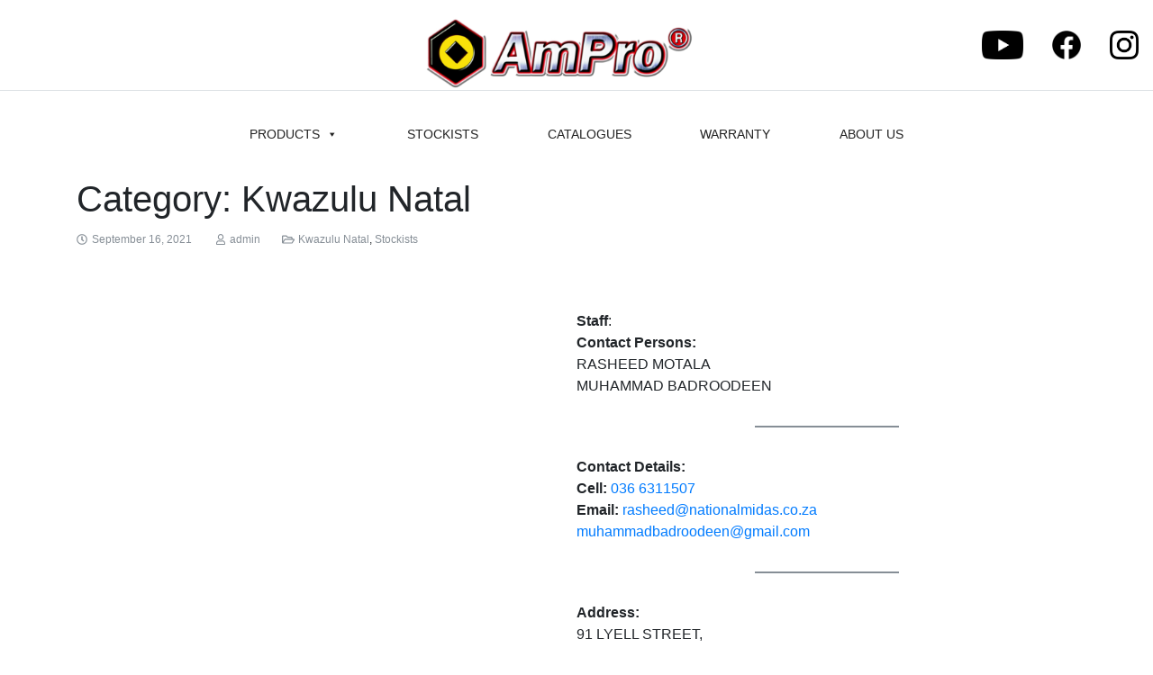

--- FILE ---
content_type: text/html; charset=UTF-8
request_url: https://amprosa.co.za/category/stockists/kwazulu-natal/
body_size: 15819
content:
<!DOCTYPE html>
<html lang="en-US">
<head>
<meta charset="UTF-8">
<meta name="viewport" content="width=device-width, initial-scale=1">
<link rel="profile" href="http://gmpg.org/xfn/11">

<script type="text/javascript" data-cookieconsent="ignore">
	window.dataLayer = window.dataLayer || [];

	function gtag() {
		dataLayer.push(arguments);
	}

	gtag("consent", "default", {
		ad_personalization: "denied",
		ad_storage: "denied",
		ad_user_data: "denied",
		analytics_storage: "denied",
		functionality_storage: "denied",
		personalization_storage: "denied",
		security_storage: "granted",
		wait_for_update: 500,
	});
	gtag("set", "ads_data_redaction", true);
	</script>
<script type="text/javascript"
		id="Cookiebot"
		src="https://consent.cookiebot.com/uc.js"
		data-implementation="wp"
		data-cbid="139a408b-8760-4110-9fc6-b5d5ce21884d"
							data-blockingmode="auto"
	></script>
<title>Kwazulu Natal &#8211; AmpPro</title>
<meta name='robots' content='max-image-preview:large' />
<link rel='dns-prefetch' href='//use.fontawesome.com' />
<link rel="alternate" type="application/rss+xml" title="AmpPro &raquo; Feed" href="https://amprosa.co.za/feed/" />
<link rel="alternate" type="application/rss+xml" title="AmpPro &raquo; Comments Feed" href="https://amprosa.co.za/comments/feed/" />
<link rel="alternate" type="application/rss+xml" title="AmpPro &raquo; Kwazulu Natal Category Feed" href="https://amprosa.co.za/category/stockists/kwazulu-natal/feed/" />
<style id='wp-img-auto-sizes-contain-inline-css' type='text/css'>
img:is([sizes=auto i],[sizes^="auto," i]){contain-intrinsic-size:3000px 1500px}
/*# sourceURL=wp-img-auto-sizes-contain-inline-css */
</style>
<style id='wp-emoji-styles-inline-css' type='text/css'>

	img.wp-smiley, img.emoji {
		display: inline !important;
		border: none !important;
		box-shadow: none !important;
		height: 1em !important;
		width: 1em !important;
		margin: 0 0.07em !important;
		vertical-align: -0.1em !important;
		background: none !important;
		padding: 0 !important;
	}
/*# sourceURL=wp-emoji-styles-inline-css */
</style>
<style id='wp-block-library-inline-css' type='text/css'>
:root{--wp-block-synced-color:#7a00df;--wp-block-synced-color--rgb:122,0,223;--wp-bound-block-color:var(--wp-block-synced-color);--wp-editor-canvas-background:#ddd;--wp-admin-theme-color:#007cba;--wp-admin-theme-color--rgb:0,124,186;--wp-admin-theme-color-darker-10:#006ba1;--wp-admin-theme-color-darker-10--rgb:0,107,160.5;--wp-admin-theme-color-darker-20:#005a87;--wp-admin-theme-color-darker-20--rgb:0,90,135;--wp-admin-border-width-focus:2px}@media (min-resolution:192dpi){:root{--wp-admin-border-width-focus:1.5px}}.wp-element-button{cursor:pointer}:root .has-very-light-gray-background-color{background-color:#eee}:root .has-very-dark-gray-background-color{background-color:#313131}:root .has-very-light-gray-color{color:#eee}:root .has-very-dark-gray-color{color:#313131}:root .has-vivid-green-cyan-to-vivid-cyan-blue-gradient-background{background:linear-gradient(135deg,#00d084,#0693e3)}:root .has-purple-crush-gradient-background{background:linear-gradient(135deg,#34e2e4,#4721fb 50%,#ab1dfe)}:root .has-hazy-dawn-gradient-background{background:linear-gradient(135deg,#faaca8,#dad0ec)}:root .has-subdued-olive-gradient-background{background:linear-gradient(135deg,#fafae1,#67a671)}:root .has-atomic-cream-gradient-background{background:linear-gradient(135deg,#fdd79a,#004a59)}:root .has-nightshade-gradient-background{background:linear-gradient(135deg,#330968,#31cdcf)}:root .has-midnight-gradient-background{background:linear-gradient(135deg,#020381,#2874fc)}:root{--wp--preset--font-size--normal:16px;--wp--preset--font-size--huge:42px}.has-regular-font-size{font-size:1em}.has-larger-font-size{font-size:2.625em}.has-normal-font-size{font-size:var(--wp--preset--font-size--normal)}.has-huge-font-size{font-size:var(--wp--preset--font-size--huge)}.has-text-align-center{text-align:center}.has-text-align-left{text-align:left}.has-text-align-right{text-align:right}.has-fit-text{white-space:nowrap!important}#end-resizable-editor-section{display:none}.aligncenter{clear:both}.items-justified-left{justify-content:flex-start}.items-justified-center{justify-content:center}.items-justified-right{justify-content:flex-end}.items-justified-space-between{justify-content:space-between}.screen-reader-text{border:0;clip-path:inset(50%);height:1px;margin:-1px;overflow:hidden;padding:0;position:absolute;width:1px;word-wrap:normal!important}.screen-reader-text:focus{background-color:#ddd;clip-path:none;color:#444;display:block;font-size:1em;height:auto;left:5px;line-height:normal;padding:15px 23px 14px;text-decoration:none;top:5px;width:auto;z-index:100000}html :where(.has-border-color){border-style:solid}html :where([style*=border-top-color]){border-top-style:solid}html :where([style*=border-right-color]){border-right-style:solid}html :where([style*=border-bottom-color]){border-bottom-style:solid}html :where([style*=border-left-color]){border-left-style:solid}html :where([style*=border-width]){border-style:solid}html :where([style*=border-top-width]){border-top-style:solid}html :where([style*=border-right-width]){border-right-style:solid}html :where([style*=border-bottom-width]){border-bottom-style:solid}html :where([style*=border-left-width]){border-left-style:solid}html :where(img[class*=wp-image-]){height:auto;max-width:100%}:where(figure){margin:0 0 1em}html :where(.is-position-sticky){--wp-admin--admin-bar--position-offset:var(--wp-admin--admin-bar--height,0px)}@media screen and (max-width:600px){html :where(.is-position-sticky){--wp-admin--admin-bar--position-offset:0px}}

/*# sourceURL=wp-block-library-inline-css */
</style><style id='wp-block-columns-inline-css' type='text/css'>
.wp-block-columns{box-sizing:border-box;display:flex;flex-wrap:wrap!important}@media (min-width:782px){.wp-block-columns{flex-wrap:nowrap!important}}.wp-block-columns{align-items:normal!important}.wp-block-columns.are-vertically-aligned-top{align-items:flex-start}.wp-block-columns.are-vertically-aligned-center{align-items:center}.wp-block-columns.are-vertically-aligned-bottom{align-items:flex-end}@media (max-width:781px){.wp-block-columns:not(.is-not-stacked-on-mobile)>.wp-block-column{flex-basis:100%!important}}@media (min-width:782px){.wp-block-columns:not(.is-not-stacked-on-mobile)>.wp-block-column{flex-basis:0;flex-grow:1}.wp-block-columns:not(.is-not-stacked-on-mobile)>.wp-block-column[style*=flex-basis]{flex-grow:0}}.wp-block-columns.is-not-stacked-on-mobile{flex-wrap:nowrap!important}.wp-block-columns.is-not-stacked-on-mobile>.wp-block-column{flex-basis:0;flex-grow:1}.wp-block-columns.is-not-stacked-on-mobile>.wp-block-column[style*=flex-basis]{flex-grow:0}:where(.wp-block-columns){margin-bottom:1.75em}:where(.wp-block-columns.has-background){padding:1.25em 2.375em}.wp-block-column{flex-grow:1;min-width:0;overflow-wrap:break-word;word-break:break-word}.wp-block-column.is-vertically-aligned-top{align-self:flex-start}.wp-block-column.is-vertically-aligned-center{align-self:center}.wp-block-column.is-vertically-aligned-bottom{align-self:flex-end}.wp-block-column.is-vertically-aligned-stretch{align-self:stretch}.wp-block-column.is-vertically-aligned-bottom,.wp-block-column.is-vertically-aligned-center,.wp-block-column.is-vertically-aligned-top{width:100%}
/*# sourceURL=https://amprosa.co.za/wp-includes/blocks/columns/style.min.css */
</style>
<style id='wp-block-group-inline-css' type='text/css'>
.wp-block-group{box-sizing:border-box}:where(.wp-block-group.wp-block-group-is-layout-constrained){position:relative}
/*# sourceURL=https://amprosa.co.za/wp-includes/blocks/group/style.min.css */
</style>
<style id='wp-block-paragraph-inline-css' type='text/css'>
.is-small-text{font-size:.875em}.is-regular-text{font-size:1em}.is-large-text{font-size:2.25em}.is-larger-text{font-size:3em}.has-drop-cap:not(:focus):first-letter{float:left;font-size:8.4em;font-style:normal;font-weight:100;line-height:.68;margin:.05em .1em 0 0;text-transform:uppercase}body.rtl .has-drop-cap:not(:focus):first-letter{float:none;margin-left:.1em}p.has-drop-cap.has-background{overflow:hidden}:root :where(p.has-background){padding:1.25em 2.375em}:where(p.has-text-color:not(.has-link-color)) a{color:inherit}p.has-text-align-left[style*="writing-mode:vertical-lr"],p.has-text-align-right[style*="writing-mode:vertical-rl"]{rotate:180deg}
/*# sourceURL=https://amprosa.co.za/wp-includes/blocks/paragraph/style.min.css */
</style>
<style id='wp-block-separator-inline-css' type='text/css'>
@charset "UTF-8";.wp-block-separator{border:none;border-top:2px solid}:root :where(.wp-block-separator.is-style-dots){height:auto;line-height:1;text-align:center}:root :where(.wp-block-separator.is-style-dots):before{color:currentColor;content:"···";font-family:serif;font-size:1.5em;letter-spacing:2em;padding-left:2em}.wp-block-separator.is-style-dots{background:none!important;border:none!important}
/*# sourceURL=https://amprosa.co.za/wp-includes/blocks/separator/style.min.css */
</style>
<link rel='stylesheet' id='wc-blocks-style-css' href='https://amprosa.co.za/wp-content/plugins/woocommerce/assets/client/blocks/wc-blocks.css?ver=wc-10.4.3' type='text/css' media='all' />
<style id='global-styles-inline-css' type='text/css'>
:root{--wp--preset--aspect-ratio--square: 1;--wp--preset--aspect-ratio--4-3: 4/3;--wp--preset--aspect-ratio--3-4: 3/4;--wp--preset--aspect-ratio--3-2: 3/2;--wp--preset--aspect-ratio--2-3: 2/3;--wp--preset--aspect-ratio--16-9: 16/9;--wp--preset--aspect-ratio--9-16: 9/16;--wp--preset--color--black: #000000;--wp--preset--color--cyan-bluish-gray: #abb8c3;--wp--preset--color--white: #FFF;--wp--preset--color--pale-pink: #f78da7;--wp--preset--color--vivid-red: #cf2e2e;--wp--preset--color--luminous-vivid-orange: #ff6900;--wp--preset--color--luminous-vivid-amber: #fcb900;--wp--preset--color--light-green-cyan: #7bdcb5;--wp--preset--color--vivid-green-cyan: #00d084;--wp--preset--color--pale-cyan-blue: #8ed1fc;--wp--preset--color--vivid-cyan-blue: #0693e3;--wp--preset--color--vivid-purple: #9b51e0;--wp--preset--color--primary: #007bff;--wp--preset--color--secondary: #6c757d;--wp--preset--color--success: #28a745;--wp--preset--color--danger: #dc3545;--wp--preset--color--warning: #ffc107;--wp--preset--color--info: #17a2b8;--wp--preset--color--dark: #343a40;--wp--preset--color--light: #f8f9fa;--wp--preset--gradient--vivid-cyan-blue-to-vivid-purple: linear-gradient(135deg,rgb(6,147,227) 0%,rgb(155,81,224) 100%);--wp--preset--gradient--light-green-cyan-to-vivid-green-cyan: linear-gradient(135deg,rgb(122,220,180) 0%,rgb(0,208,130) 100%);--wp--preset--gradient--luminous-vivid-amber-to-luminous-vivid-orange: linear-gradient(135deg,rgb(252,185,0) 0%,rgb(255,105,0) 100%);--wp--preset--gradient--luminous-vivid-orange-to-vivid-red: linear-gradient(135deg,rgb(255,105,0) 0%,rgb(207,46,46) 100%);--wp--preset--gradient--very-light-gray-to-cyan-bluish-gray: linear-gradient(135deg,rgb(238,238,238) 0%,rgb(169,184,195) 100%);--wp--preset--gradient--cool-to-warm-spectrum: linear-gradient(135deg,rgb(74,234,220) 0%,rgb(151,120,209) 20%,rgb(207,42,186) 40%,rgb(238,44,130) 60%,rgb(251,105,98) 80%,rgb(254,248,76) 100%);--wp--preset--gradient--blush-light-purple: linear-gradient(135deg,rgb(255,206,236) 0%,rgb(152,150,240) 100%);--wp--preset--gradient--blush-bordeaux: linear-gradient(135deg,rgb(254,205,165) 0%,rgb(254,45,45) 50%,rgb(107,0,62) 100%);--wp--preset--gradient--luminous-dusk: linear-gradient(135deg,rgb(255,203,112) 0%,rgb(199,81,192) 50%,rgb(65,88,208) 100%);--wp--preset--gradient--pale-ocean: linear-gradient(135deg,rgb(255,245,203) 0%,rgb(182,227,212) 50%,rgb(51,167,181) 100%);--wp--preset--gradient--electric-grass: linear-gradient(135deg,rgb(202,248,128) 0%,rgb(113,206,126) 100%);--wp--preset--gradient--midnight: linear-gradient(135deg,rgb(2,3,129) 0%,rgb(40,116,252) 100%);--wp--preset--font-size--small: 13px;--wp--preset--font-size--medium: 20px;--wp--preset--font-size--large: 36px;--wp--preset--font-size--x-large: 42px;--wp--preset--spacing--20: 0.44rem;--wp--preset--spacing--30: 0.67rem;--wp--preset--spacing--40: 1rem;--wp--preset--spacing--50: 1.5rem;--wp--preset--spacing--60: 2.25rem;--wp--preset--spacing--70: 3.38rem;--wp--preset--spacing--80: 5.06rem;--wp--preset--shadow--natural: 6px 6px 9px rgba(0, 0, 0, 0.2);--wp--preset--shadow--deep: 12px 12px 50px rgba(0, 0, 0, 0.4);--wp--preset--shadow--sharp: 6px 6px 0px rgba(0, 0, 0, 0.2);--wp--preset--shadow--outlined: 6px 6px 0px -3px rgb(255, 255, 255), 6px 6px rgb(0, 0, 0);--wp--preset--shadow--crisp: 6px 6px 0px rgb(0, 0, 0);}:where(.is-layout-flex){gap: 0.5em;}:where(.is-layout-grid){gap: 0.5em;}body .is-layout-flex{display: flex;}.is-layout-flex{flex-wrap: wrap;align-items: center;}.is-layout-flex > :is(*, div){margin: 0;}body .is-layout-grid{display: grid;}.is-layout-grid > :is(*, div){margin: 0;}:where(.wp-block-columns.is-layout-flex){gap: 2em;}:where(.wp-block-columns.is-layout-grid){gap: 2em;}:where(.wp-block-post-template.is-layout-flex){gap: 1.25em;}:where(.wp-block-post-template.is-layout-grid){gap: 1.25em;}.has-black-color{color: var(--wp--preset--color--black) !important;}.has-cyan-bluish-gray-color{color: var(--wp--preset--color--cyan-bluish-gray) !important;}.has-white-color{color: var(--wp--preset--color--white) !important;}.has-pale-pink-color{color: var(--wp--preset--color--pale-pink) !important;}.has-vivid-red-color{color: var(--wp--preset--color--vivid-red) !important;}.has-luminous-vivid-orange-color{color: var(--wp--preset--color--luminous-vivid-orange) !important;}.has-luminous-vivid-amber-color{color: var(--wp--preset--color--luminous-vivid-amber) !important;}.has-light-green-cyan-color{color: var(--wp--preset--color--light-green-cyan) !important;}.has-vivid-green-cyan-color{color: var(--wp--preset--color--vivid-green-cyan) !important;}.has-pale-cyan-blue-color{color: var(--wp--preset--color--pale-cyan-blue) !important;}.has-vivid-cyan-blue-color{color: var(--wp--preset--color--vivid-cyan-blue) !important;}.has-vivid-purple-color{color: var(--wp--preset--color--vivid-purple) !important;}.has-black-background-color{background-color: var(--wp--preset--color--black) !important;}.has-cyan-bluish-gray-background-color{background-color: var(--wp--preset--color--cyan-bluish-gray) !important;}.has-white-background-color{background-color: var(--wp--preset--color--white) !important;}.has-pale-pink-background-color{background-color: var(--wp--preset--color--pale-pink) !important;}.has-vivid-red-background-color{background-color: var(--wp--preset--color--vivid-red) !important;}.has-luminous-vivid-orange-background-color{background-color: var(--wp--preset--color--luminous-vivid-orange) !important;}.has-luminous-vivid-amber-background-color{background-color: var(--wp--preset--color--luminous-vivid-amber) !important;}.has-light-green-cyan-background-color{background-color: var(--wp--preset--color--light-green-cyan) !important;}.has-vivid-green-cyan-background-color{background-color: var(--wp--preset--color--vivid-green-cyan) !important;}.has-pale-cyan-blue-background-color{background-color: var(--wp--preset--color--pale-cyan-blue) !important;}.has-vivid-cyan-blue-background-color{background-color: var(--wp--preset--color--vivid-cyan-blue) !important;}.has-vivid-purple-background-color{background-color: var(--wp--preset--color--vivid-purple) !important;}.has-black-border-color{border-color: var(--wp--preset--color--black) !important;}.has-cyan-bluish-gray-border-color{border-color: var(--wp--preset--color--cyan-bluish-gray) !important;}.has-white-border-color{border-color: var(--wp--preset--color--white) !important;}.has-pale-pink-border-color{border-color: var(--wp--preset--color--pale-pink) !important;}.has-vivid-red-border-color{border-color: var(--wp--preset--color--vivid-red) !important;}.has-luminous-vivid-orange-border-color{border-color: var(--wp--preset--color--luminous-vivid-orange) !important;}.has-luminous-vivid-amber-border-color{border-color: var(--wp--preset--color--luminous-vivid-amber) !important;}.has-light-green-cyan-border-color{border-color: var(--wp--preset--color--light-green-cyan) !important;}.has-vivid-green-cyan-border-color{border-color: var(--wp--preset--color--vivid-green-cyan) !important;}.has-pale-cyan-blue-border-color{border-color: var(--wp--preset--color--pale-cyan-blue) !important;}.has-vivid-cyan-blue-border-color{border-color: var(--wp--preset--color--vivid-cyan-blue) !important;}.has-vivid-purple-border-color{border-color: var(--wp--preset--color--vivid-purple) !important;}.has-vivid-cyan-blue-to-vivid-purple-gradient-background{background: var(--wp--preset--gradient--vivid-cyan-blue-to-vivid-purple) !important;}.has-light-green-cyan-to-vivid-green-cyan-gradient-background{background: var(--wp--preset--gradient--light-green-cyan-to-vivid-green-cyan) !important;}.has-luminous-vivid-amber-to-luminous-vivid-orange-gradient-background{background: var(--wp--preset--gradient--luminous-vivid-amber-to-luminous-vivid-orange) !important;}.has-luminous-vivid-orange-to-vivid-red-gradient-background{background: var(--wp--preset--gradient--luminous-vivid-orange-to-vivid-red) !important;}.has-very-light-gray-to-cyan-bluish-gray-gradient-background{background: var(--wp--preset--gradient--very-light-gray-to-cyan-bluish-gray) !important;}.has-cool-to-warm-spectrum-gradient-background{background: var(--wp--preset--gradient--cool-to-warm-spectrum) !important;}.has-blush-light-purple-gradient-background{background: var(--wp--preset--gradient--blush-light-purple) !important;}.has-blush-bordeaux-gradient-background{background: var(--wp--preset--gradient--blush-bordeaux) !important;}.has-luminous-dusk-gradient-background{background: var(--wp--preset--gradient--luminous-dusk) !important;}.has-pale-ocean-gradient-background{background: var(--wp--preset--gradient--pale-ocean) !important;}.has-electric-grass-gradient-background{background: var(--wp--preset--gradient--electric-grass) !important;}.has-midnight-gradient-background{background: var(--wp--preset--gradient--midnight) !important;}.has-small-font-size{font-size: var(--wp--preset--font-size--small) !important;}.has-medium-font-size{font-size: var(--wp--preset--font-size--medium) !important;}.has-large-font-size{font-size: var(--wp--preset--font-size--large) !important;}.has-x-large-font-size{font-size: var(--wp--preset--font-size--x-large) !important;}
:where(.wp-block-columns.is-layout-flex){gap: 2em;}:where(.wp-block-columns.is-layout-grid){gap: 2em;}
/*# sourceURL=global-styles-inline-css */
</style>
<style id='core-block-supports-inline-css' type='text/css'>
.wp-container-core-columns-is-layout-9d6595d7{flex-wrap:nowrap;}
/*# sourceURL=core-block-supports-inline-css */
</style>

<style id='classic-theme-styles-inline-css' type='text/css'>
/*! This file is auto-generated */
.wp-block-button__link{color:#fff;background-color:#32373c;border-radius:9999px;box-shadow:none;text-decoration:none;padding:calc(.667em + 2px) calc(1.333em + 2px);font-size:1.125em}.wp-block-file__button{background:#32373c;color:#fff;text-decoration:none}
/*# sourceURL=/wp-includes/css/classic-themes.min.css */
</style>
<link rel='stylesheet' id='woocommerce-layout-css' href='https://amprosa.co.za/wp-content/plugins/woocommerce/assets/css/woocommerce-layout.css?ver=10.4.3' type='text/css' media='all' />
<link rel='stylesheet' id='woocommerce-smallscreen-css' href='https://amprosa.co.za/wp-content/plugins/woocommerce/assets/css/woocommerce-smallscreen.css?ver=10.4.3' type='text/css' media='only screen and (max-width: 768px)' />
<link rel='stylesheet' id='woocommerce-general-css' href='https://amprosa.co.za/wp-content/plugins/woocommerce/assets/css/woocommerce.css?ver=10.4.3' type='text/css' media='all' />
<style id='woocommerce-inline-inline-css' type='text/css'>
.woocommerce form .form-row .required { visibility: visible; }
/*# sourceURL=woocommerce-inline-inline-css */
</style>
<link rel='stylesheet' id='megamenu-css' href='https://amprosa.co.za/wp-content/uploads/maxmegamenu/style.css?ver=f5d8dc' type='text/css' media='all' />
<link rel='stylesheet' id='dashicons-css' href='https://amprosa.co.za/wp-includes/css/dashicons.min.css?ver=6.9' type='text/css' media='all' />
<link rel='stylesheet' id='strappress-style-css' href='https://amprosa.co.za/wp-content/themes/ampro-theme/style.css?ver=4.2.1' type='text/css' media='all' />
<!--n2css--><!--n2js--><script type="text/javascript" src="https://amprosa.co.za/wp-includes/js/jquery/jquery.min.js?ver=3.7.1" id="jquery-core-js"></script>
<script type="text/javascript" src="https://amprosa.co.za/wp-includes/js/jquery/jquery-migrate.min.js?ver=3.4.1" id="jquery-migrate-js"></script>
<script type="text/javascript" src="https://amprosa.co.za/wp-content/plugins/woocommerce/assets/js/jquery-blockui/jquery.blockUI.min.js?ver=2.7.0-wc.10.4.3" id="wc-jquery-blockui-js" defer="defer" data-wp-strategy="defer"></script>
<script type="text/javascript" id="wc-add-to-cart-js-extra">
/* <![CDATA[ */
var wc_add_to_cart_params = {"ajax_url":"/wp-admin/admin-ajax.php","wc_ajax_url":"/?wc-ajax=%%endpoint%%","i18n_view_cart":"View cart","cart_url":"https://amprosa.co.za/cart/","is_cart":"","cart_redirect_after_add":"no"};
//# sourceURL=wc-add-to-cart-js-extra
/* ]]> */
</script>
<script type="text/javascript" src="https://amprosa.co.za/wp-content/plugins/woocommerce/assets/js/frontend/add-to-cart.min.js?ver=10.4.3" id="wc-add-to-cart-js" defer="defer" data-wp-strategy="defer"></script>
<script type="text/javascript" src="https://amprosa.co.za/wp-content/plugins/woocommerce/assets/js/js-cookie/js.cookie.min.js?ver=2.1.4-wc.10.4.3" id="wc-js-cookie-js" defer="defer" data-wp-strategy="defer"></script>
<script type="text/javascript" id="woocommerce-js-extra">
/* <![CDATA[ */
var woocommerce_params = {"ajax_url":"/wp-admin/admin-ajax.php","wc_ajax_url":"/?wc-ajax=%%endpoint%%","i18n_password_show":"Show password","i18n_password_hide":"Hide password"};
//# sourceURL=woocommerce-js-extra
/* ]]> */
</script>
<script type="text/javascript" src="https://amprosa.co.za/wp-content/plugins/woocommerce/assets/js/frontend/woocommerce.min.js?ver=10.4.3" id="woocommerce-js" defer="defer" data-wp-strategy="defer"></script>
<script src="//use.fontawesome.com/releases/v5.6.3/js/all.js?ver=5.6.3" defer></script><link rel="https://api.w.org/" href="https://amprosa.co.za/wp-json/" /><link rel="alternate" title="JSON" type="application/json" href="https://amprosa.co.za/wp-json/wp/v2/categories/208" /><link rel="EditURI" type="application/rsd+xml" title="RSD" href="https://amprosa.co.za/xmlrpc.php?rsd" />
<meta name="generator" content="WordPress 6.9" />
<meta name="generator" content="WooCommerce 10.4.3" />
	<noscript><style>.woocommerce-product-gallery{ opacity: 1 !important; }</style></noscript>
	<style type="text/css" id="custom-background-css">
body.custom-background { background-color: #fff; }
</style>
	<link rel="icon" href="https://amprosa.co.za/wp-content/uploads/2020/08/cropped-ampro_favicon-32x32.png" sizes="32x32" />
<link rel="icon" href="https://amprosa.co.za/wp-content/uploads/2020/08/cropped-ampro_favicon-192x192.png" sizes="192x192" />
<link rel="apple-touch-icon" href="https://amprosa.co.za/wp-content/uploads/2020/08/cropped-ampro_favicon-180x180.png" />
<meta name="msapplication-TileImage" content="https://amprosa.co.za/wp-content/uploads/2020/08/cropped-ampro_favicon-270x270.png" />
		<style type="text/css" id="wp-custom-css">
			div.motus-info {
	width: 100%;
}
div.sp-wcsp-slider-area {
	margin-top: 7rem;
}
header.site-header {
    margin-bottom: 0rem;
}
header.entry-header {
	display: none;
}
div.header_tagline {
	display: none;
}
div.entry-content {
	padding-top: 2rem;
}
div.wpforms-container-full .wpforms-form input[type=submit], div.wpforms-container-full .wpforms-form button[type=submit], div.wpforms-container-full .wpforms-form .wpforms-page-button{
	background-color: #bb090d;
	color: white;
	border: none;
	border-radius: 0.5rem;
}
div.wpforms-container-full .wpforms-form input[type=submit]:hover, div.wpforms-container-full .wpforms-form input[type=submit]:focus, div.wpforms-container-full .wpforms-form input[type=submit]:active, div.wpforms-container-full .wpforms-form button[type=submit]:hover, div.wpforms-container-full .wpforms-form button[type=submit]:focus, div.wpforms-container-full .wpforms-form button[type=submit]:active, div.wpforms-container-full .wpforms-form .wpforms-page-button:hover, div.wpforms-container-full .wpforms-form .wpforms-page-button:active, div.wpforms-container-full .wpforms-form .wpforms-page-button:focus {
	border: none;
	background-color: #bb090d;
	color: white;
}

ul.wp-block-latest-posts.wp-block-latest-posts__list li a {
	width: 100%;
  display: block;
	color: #fff;
	background-color: #32373c;
	border: none;
	border-radius: 28px;
	box-shadow: none;
	cursor: pointer;
	display: inline-block;
	font-size: 18px;
	padding: 12px 24px;
	text-align: center;
	text-decoration: none;
	overflow-wrap: break-word;
  margin: 0.2rem;
}
li.cat-item a, .page-numbers li a.page-numbers {
	color: #df0b10;
}

div.sp-wcsp-cat-details-content {
	min-height: 118px;
  display: flex;
  flex-direction: column;
  justify-content: flex-end;
}

.summary.entry-summary .alert.alert-secondary {
    color: #464a4e;
    background-color: #fff;
    border-color: #fff;
    text-align: left !important;
    padding: 0;
    margin-top: 27px;
}
figure.aligncenter figcaption span {
	text-align: center;
	display: block;
}

aside.widget-area section.woocommerce.widget_product_search button.btn.text-light {
	color: darkgray !important;
}

@media only screen and (min-width: 992px) {
	header.site-header nav.navbar div.navbar-brand a {
		margin-left: 150px
	}
	div.motus-info img {
		max-height: 100px;
  }
}

footer.site-footer ul.container.footer-menu li.has-subitems ul,
footer.site-footer ul.container.footer-menu li.has-subitems ul li {
    display: block;
}		</style>
		<style type="text/css">/** Mega Menu CSS: fs **/</style>
</head>

<body class="archive category category-kwazulu-natal category-208 custom-background wp-embed-responsive wp-theme-ampro-theme theme-ampro-theme woocommerce-no-js mega-menu-primary group-blog hfeed">
<div id="page" class="site">

	<header id="masthead" class="site-header" role="banner">
		<nav class="navbar navbar-expand-lg navbar-light">
			<div class="container-fluid p-0 flex-row border-bottom w-100">
				<div class="navbar-brand p-0 mx-auto">
					<a class="d-block pl-5" href="https://amprosa.co.za/" rel="home">
						<img class="logo" src="https://amprosa.co.za/wp-content/themes/ampro-theme/images/ampro.png" alt="AmpPro">
					</a>
			 	</div>
				<div class="social_icons">
											<a href="https://www.youtube.com/channel/UCNFyj6L0jxyN0OzrH8fqARw" target="_blank"><img src="https://amprosa.co.za/wp-content/themes/ampro-theme/images/youtube_black.png" alt="https://www.youtube.com/channel/UCNFyj6L0jxyN0OzrH8fqARw"></a>
																<a href="https://web.facebook.com/amprosaofficial/" target="_blank"><img src="https://amprosa.co.za/wp-content/themes/ampro-theme/images/facebook_black.png" alt="https://web.facebook.com/amprosaofficial/"></a>
																					<a href="https://instagram.com/ampro.sa?igshid=14f3pvz2p0w35" target="_blank"><img src="https://amprosa.co.za/wp-content/themes/ampro-theme/images/insta_black.png" alt="https://instagram.com/ampro.sa?igshid=14f3pvz2p0w35"></a>
									</div>
	        </div>
			
		</nav>
		<nav class="navbar navbar-expand-lg navbar-light">
			<div class="navbar w-100" id="navbarNav">
				<div id="mega-menu-wrap-primary" class="mega-menu-wrap"><div class="mega-menu-toggle"><div class="mega-toggle-blocks-left"></div><div class="mega-toggle-blocks-center"></div><div class="mega-toggle-blocks-right"><div class='mega-toggle-block mega-menu-toggle-animated-block mega-toggle-block-1' id='mega-toggle-block-1'><button aria-label="Toggle Menu" class="mega-toggle-animated mega-toggle-animated-slider" type="button" aria-expanded="false">
                  <span class="mega-toggle-animated-box">
                    <span class="mega-toggle-animated-inner"></span>
                  </span>
                </button></div></div></div><ul id="mega-menu-primary" class="mega-menu max-mega-menu mega-menu-horizontal mega-no-js" data-event="hover_intent" data-effect="fade_up" data-effect-speed="200" data-effect-mobile="disabled" data-effect-speed-mobile="0" data-mobile-force-width="body" data-second-click="go" data-document-click="collapse" data-vertical-behaviour="standard" data-breakpoint="640" data-unbind="true" data-mobile-state="collapse_all" data-mobile-direction="vertical" data-hover-intent-timeout="300" data-hover-intent-interval="100"><li class="mega-menu-item mega-menu-item-type-custom mega-menu-item-object-custom mega-menu-item-has-children mega-menu-megamenu mega-menu-grid mega-align-bottom-left mega-menu-grid mega-menu-item-3923" id="mega-menu-item-3923"><a class="mega-menu-link" href="#" aria-expanded="false" tabindex="0">Products<span class="mega-indicator" aria-hidden="true"></span></a>
<ul class="mega-sub-menu" role='presentation'>
<li class="mega-menu-row" id="mega-menu-3923-0">
	<ul class="mega-sub-menu" style='--columns:12' role='presentation'>
<li class="mega-menu-column mega-menu-columns-2-of-12" style="--columns:12; --span:2" id="mega-menu-3923-0-0">
		<ul class="mega-sub-menu">
<li class="mega-menu-item mega-menu-item-type-taxonomy mega-menu-item-object-product_cat mega-menu-item-has-children mega-menu-item-9078" id="mega-menu-item-9078"><a class="mega-menu-link" href="https://amprosa.co.za/product-category/air-power-tools/">Air Power Tools<span class="mega-indicator" aria-hidden="true"></span></a>
			<ul class="mega-sub-menu">
<li class="mega-menu-item mega-menu-item-type-taxonomy mega-menu-item-object-product_cat mega-menu-item-9096" id="mega-menu-item-9096"><a class="mega-menu-link" href="https://amprosa.co.za/product-category/air-power-tools/air-accessories/">Air Accessories</a></li><li class="mega-menu-item mega-menu-item-type-taxonomy mega-menu-item-object-product_cat mega-menu-item-9098" id="mega-menu-item-9098"><a class="mega-menu-link" href="https://amprosa.co.za/product-category/air-power-tools/drill-hammers-impact-wrench/">Drill/Hammers/Impact Wrench</a></li><li class="mega-menu-item mega-menu-item-type-taxonomy mega-menu-item-object-product_cat mega-menu-item-9099" id="mega-menu-item-9099"><a class="mega-menu-link" href="https://amprosa.co.za/product-category/air-power-tools/griding-cutting/">Griding/Cutting</a></li><li class="mega-menu-item mega-menu-item-type-taxonomy mega-menu-item-object-product_cat mega-menu-item-9100" id="mega-menu-item-9100"><a class="mega-menu-link" href="https://amprosa.co.za/product-category/air-power-tools/sanding-polishing/">Sanding/Polishing</a></li><li class="mega-menu-item mega-menu-item-type-taxonomy mega-menu-item-object-product_cat mega-menu-item-9101" id="mega-menu-item-9101"><a class="mega-menu-link" href="https://amprosa.co.za/product-category/air-power-tools/sockets-ratchets-bars/">Sockets, Ratchets &amp; Bars</a></li><li class="mega-menu-item mega-menu-item-type-taxonomy mega-menu-item-object-product_cat mega-menu-item-9102" id="mega-menu-item-9102"><a class="mega-menu-link" href="https://amprosa.co.za/product-category/air-power-tools/spraying-grease-air-guns-repair-kits/">Spraying/Grease/Air Guns</a></li>			</ul>
</li>		</ul>
</li><li class="mega-menu-column mega-menu-columns-2-of-12" style="--columns:12; --span:2" id="mega-menu-3923-0-1">
		<ul class="mega-sub-menu">
<li class="mega-menu-item mega-menu-item-type-taxonomy mega-menu-item-object-product_cat mega-menu-item-has-children mega-menu-item-9076" id="mega-menu-item-9076"><a class="mega-menu-link" href="https://amprosa.co.za/product-category/hand-tools/">Hand Tools<span class="mega-indicator" aria-hidden="true"></span></a>
			<ul class="mega-sub-menu">
<li class="mega-menu-item mega-menu-item-type-taxonomy mega-menu-item-object-product_cat mega-menu-item-9103" id="mega-menu-item-9103"><a class="mega-menu-link" href="https://amprosa.co.za/product-category/hand-tools/allen-torx-key/">Allen &amp; Torx Key</a></li><li class="mega-menu-item mega-menu-item-type-taxonomy mega-menu-item-object-product_cat mega-menu-item-9105" id="mega-menu-item-9105"><a class="mega-menu-link" href="https://amprosa.co.za/product-category/service-workshop-tools/engine-hand-tools/">Engine</a></li><li class="mega-menu-item mega-menu-item-type-taxonomy mega-menu-item-object-product_cat mega-menu-item-9106" id="mega-menu-item-9106"><a class="mega-menu-link" href="https://amprosa.co.za/product-category/hand-tools/general-hand-tools/">General</a></li><li class="mega-menu-item mega-menu-item-type-taxonomy mega-menu-item-object-product_cat mega-menu-item-9107" id="mega-menu-item-9107"><a class="mega-menu-link" href="https://amprosa.co.za/product-category/hand-tools/grinding-cutting-filing/">Grinding/Cutting/Filing</a></li><li class="mega-menu-item mega-menu-item-type-taxonomy mega-menu-item-object-product_cat mega-menu-item-9108" id="mega-menu-item-9108"><a class="mega-menu-link" href="https://amprosa.co.za/product-category/hand-tools/hammers-chisel-punch/">Hammers/Chisel/Punch</a></li><li class="mega-menu-item mega-menu-item-type-taxonomy mega-menu-item-object-product_cat mega-menu-item-9109" id="mega-menu-item-9109"><a class="mega-menu-link" href="https://amprosa.co.za/product-category/hand-tools/grinding-cutting-filing/knives-blades/">Knives/Blades</a></li><li class="mega-menu-item mega-menu-item-type-taxonomy mega-menu-item-object-product_cat mega-menu-item-9110" id="mega-menu-item-9110"><a class="mega-menu-link" href="https://amprosa.co.za/product-category/hand-tools/measuring/">Measuring</a></li><li class="mega-menu-item mega-menu-item-type-taxonomy mega-menu-item-object-product_cat mega-menu-item-9081" id="mega-menu-item-9081"><a class="mega-menu-link" href="https://amprosa.co.za/product-category/hand-tools/pliers/">Pliers</a></li><li class="mega-menu-item mega-menu-item-type-taxonomy mega-menu-item-object-product_cat mega-menu-item-9547" id="mega-menu-item-9547"><a class="mega-menu-link" href="https://amprosa.co.za/product-category/hand-tools/screwdrivers/">Screwdrivers</a></li><li class="mega-menu-item mega-menu-item-type-taxonomy mega-menu-item-object-product_cat mega-menu-item-9079" id="mega-menu-item-9079"><a class="mega-menu-link" href="https://amprosa.co.za/product-category/hand-tools/sockets-ratchets-bars-bits/">Sockets, Ratchets, Bars &amp; Bits</a></li><li class="mega-menu-item mega-menu-item-type-taxonomy mega-menu-item-object-product_cat mega-menu-item-9113" id="mega-menu-item-9113"><a class="mega-menu-link" href="https://amprosa.co.za/product-category/hand-tools/torque-wrench/">Torque Wrench</a></li><li class="mega-menu-item mega-menu-item-type-taxonomy mega-menu-item-object-product_cat mega-menu-item-9114" id="mega-menu-item-9114"><a class="mega-menu-link" href="https://amprosa.co.za/product-category/hand-tools/tyre-tubing-tools/">Tyre &amp; Tubing Tools</a></li><li class="mega-menu-item mega-menu-item-type-taxonomy mega-menu-item-object-product_cat mega-menu-item-9080" id="mega-menu-item-9080"><a class="mega-menu-link" href="https://amprosa.co.za/product-category/hand-tools/wrenchs-spanners/">Wrenchs/Spanners</a></li>			</ul>
</li>		</ul>
</li><li class="mega-menu-column mega-menu-columns-2-of-12" style="--columns:12; --span:2" id="mega-menu-3923-0-2">
		<ul class="mega-sub-menu">
<li class="mega-menu-item mega-menu-item-type-taxonomy mega-menu-item-object-product_cat mega-menu-item-has-children mega-menu-item-9085" id="mega-menu-item-9085"><a class="mega-menu-link" href="https://amprosa.co.za/product-category/repair-kits/">Repair Kits<span class="mega-indicator" aria-hidden="true"></span></a>
			<ul class="mega-sub-menu">
<li class="mega-menu-item mega-menu-item-type-taxonomy mega-menu-item-object-product_cat mega-menu-item-9115" id="mega-menu-item-9115"><a class="mega-menu-link" href="https://amprosa.co.za/product-category/repair-kits/air-tools/">Air Tools</a></li><li class="mega-menu-item mega-menu-item-type-taxonomy mega-menu-item-object-product_cat mega-menu-item-11626" id="mega-menu-item-11626"><a class="mega-menu-link" href="https://amprosa.co.za/product-category/air-power-tools/air-guns/">Air Guns</a></li><li class="mega-menu-item mega-menu-item-type-taxonomy mega-menu-item-object-product_cat mega-menu-item-9093" id="mega-menu-item-9093"><a class="mega-menu-link" href="https://amprosa.co.za/product-category/repair-kits/ratchets-bars/">Ratchets &amp; Bars</a></li><li class="mega-menu-item mega-menu-item-type-taxonomy mega-menu-item-object-product_cat mega-menu-item-11625" id="mega-menu-item-11625"><a class="mega-menu-link" href="https://amprosa.co.za/product-category/repair-kits/torque-wrenches-wrenches/">Torque Wrenches</a></li>			</ul>
</li>		</ul>
</li><li class="mega-menu-column mega-menu-columns-2-of-12" style="--columns:12; --span:2" id="mega-menu-3923-0-3">
		<ul class="mega-sub-menu">
<li class="mega-menu-item mega-menu-item-type-taxonomy mega-menu-item-object-product_cat mega-menu-item-has-children mega-menu-item-9077" id="mega-menu-item-9077"><a class="mega-menu-link" href="https://amprosa.co.za/product-category/service-workshop-tools/">Service &amp; Workshop Tools<span class="mega-indicator" aria-hidden="true"></span></a>
			<ul class="mega-sub-menu">
<li class="mega-menu-item mega-menu-item-type-taxonomy mega-menu-item-object-product_cat mega-menu-item-9120" id="mega-menu-item-9120"><a class="mega-menu-link" href="https://amprosa.co.za/product-category/service-workshop-tools/body/">Body</a></li><li class="mega-menu-item mega-menu-item-type-taxonomy mega-menu-item-object-product_cat mega-menu-item-9121" id="mega-menu-item-9121"><a class="mega-menu-link" href="https://amprosa.co.za/product-category/service-workshop-tools/brakes/">Brakes</a></li><li class="mega-menu-item mega-menu-item-type-taxonomy mega-menu-item-object-product_cat mega-menu-item-9122" id="mega-menu-item-9122"><a class="mega-menu-link" href="https://amprosa.co.za/product-category/service-workshop-tools/cleaning/">Cleaning</a></li><li class="mega-menu-item mega-menu-item-type-taxonomy mega-menu-item-object-product_cat mega-menu-item-9123" id="mega-menu-item-9123"><a class="mega-menu-link" href="https://amprosa.co.za/product-category/service-workshop-tools/clutch/">Clutch</a></li><li class="mega-menu-item mega-menu-item-type-taxonomy mega-menu-item-object-product_cat mega-menu-item-9124" id="mega-menu-item-9124"><a class="mega-menu-link" href="https://amprosa.co.za/product-category/service-workshop-tools/cooling/">Cooling</a></li><li class="mega-menu-item mega-menu-item-type-taxonomy mega-menu-item-object-product_cat mega-menu-item-9125" id="mega-menu-item-9125"><a class="mega-menu-link" href="https://amprosa.co.za/product-category/service-workshop-tools/drills-extractors-taps-dies/">Drills / Extractors / Taps &amp; Dies</a></li><li class="mega-menu-item mega-menu-item-type-taxonomy mega-menu-item-object-product_cat mega-menu-item-9127" id="mega-menu-item-9127"><a class="mega-menu-link" href="https://amprosa.co.za/product-category/service-workshop-tools/fuel-system/engine/">Engine</a></li><li class="mega-menu-item mega-menu-item-type-taxonomy mega-menu-item-object-product_cat mega-menu-item-9128" id="mega-menu-item-9128"><a class="mega-menu-link" href="https://amprosa.co.za/product-category/service-workshop-tools/fuel-system/">Fuel System</a></li><li class="mega-menu-item mega-menu-item-type-taxonomy mega-menu-item-object-product_cat mega-menu-item-9129" id="mega-menu-item-9129"><a class="mega-menu-link" href="https://amprosa.co.za/product-category/service-workshop-tools/general/">General</a></li><li class="mega-menu-item mega-menu-item-type-taxonomy mega-menu-item-object-product_cat mega-menu-item-9130" id="mega-menu-item-9130"><a class="mega-menu-link" href="https://amprosa.co.za/product-category/service-workshop-tools/grease-guns-oil-suction-and-refill/">Grease Guns, Oil Suction and Refill</a></li><li class="mega-menu-item mega-menu-item-type-taxonomy mega-menu-item-object-product_cat mega-menu-item-9131" id="mega-menu-item-9131"><a class="mega-menu-link" href="https://amprosa.co.za/product-category/service-workshop-tools/honing/">Honing</a></li><li class="mega-menu-item mega-menu-item-type-taxonomy mega-menu-item-object-product_cat mega-menu-item-9134" id="mega-menu-item-9134"><a class="mega-menu-link" href="https://amprosa.co.za/product-category/service-workshop-tools/magnetic-tools/">Lighting / Pickup / Magnetic Tools</a></li><li class="mega-menu-item mega-menu-item-type-taxonomy mega-menu-item-object-product_cat mega-menu-item-9135" id="mega-menu-item-9135"><a class="mega-menu-link" href="https://amprosa.co.za/product-category/service-workshop-tools/measuring-tools/">Measuring Tools</a></li><li class="mega-menu-item mega-menu-item-type-taxonomy mega-menu-item-object-product_cat mega-menu-item-9136" id="mega-menu-item-9136"><a class="mega-menu-link" href="https://amprosa.co.za/product-category/service-workshop-tools/oil-filter-wrenches/">Oil Filter Wrenches</a></li><li class="mega-menu-item mega-menu-item-type-taxonomy mega-menu-item-object-product_cat mega-menu-item-9092" id="mega-menu-item-9092"><a class="mega-menu-link" href="https://amprosa.co.za/product-category/service-workshop-tools/suspension/">Suspension</a></li><li class="mega-menu-item mega-menu-item-type-taxonomy mega-menu-item-object-product_cat mega-menu-item-9139" id="mega-menu-item-9139"><a class="mega-menu-link" href="https://amprosa.co.za/product-category/service-workshop-tools/vice-clamps-pullers/">Bench Vice / Bearing, Gear &amp; Pully Pullers</a></li><li class="mega-menu-item mega-menu-item-type-taxonomy mega-menu-item-object-product_cat mega-menu-item-9141" id="mega-menu-item-9141"><a class="mega-menu-link" href="https://amprosa.co.za/product-category/service-workshop-tools/wheel/">Wheel</a></li>			</ul>
</li>		</ul>
</li><li class="mega-menu-column mega-menu-columns-2-of-12" style="--columns:12; --span:2" id="mega-menu-3923-0-4">
		<ul class="mega-sub-menu">
<li class="mega-menu-item mega-menu-item-type-taxonomy mega-menu-item-object-product_cat mega-menu-item-has-children mega-menu-item-9086" id="mega-menu-item-9086"><a class="mega-menu-link" href="https://amprosa.co.za/product-category/tool-boxes-trolleys-storage/">Tool Boxes, Trolleys &amp; Storage<span class="mega-indicator" aria-hidden="true"></span></a>
			<ul class="mega-sub-menu">
<li class="mega-menu-item mega-menu-item-type-taxonomy mega-menu-item-object-product_cat mega-menu-item-9142" id="mega-menu-item-9142"><a class="mega-menu-link" href="https://amprosa.co.za/product-category/tool-boxes-trolleys-storage/storage/">Storage / Wagons &amp; Trolleys</a></li><li class="mega-menu-item mega-menu-item-type-taxonomy mega-menu-item-object-product_cat mega-menu-item-9144" id="mega-menu-item-9144"><a class="mega-menu-link" href="https://amprosa.co.za/product-category/tool-boxes-trolleys-storage/tool-boxes/">Tool Boxes</a></li><li class="mega-menu-item mega-menu-item-type-taxonomy mega-menu-item-object-product_cat mega-menu-item-11592" id="mega-menu-item-11592"><a class="mega-menu-link" href="https://amprosa.co.za/product-category/tool-boxes-trolleys-storage/tool-boxes-sets-storage/">Tool Boxes/Sets</a></li>			</ul>
</li>		</ul>
</li><li class="mega-menu-column mega-menu-columns-2-of-12" style="--columns:12; --span:2" id="mega-menu-3923-0-5">
		<ul class="mega-sub-menu">
<li class="mega-menu-item mega-menu-item-type-taxonomy mega-menu-item-object-product_cat mega-menu-item-11628" id="mega-menu-item-11628"><a class="mega-menu-link" href="https://amprosa.co.za/product-category/foam-insert/">Foam Tray Inserts</a></li>		</ul>
</li>	</ul>
</li></ul>
</li><li class="mega-menu-item mega-menu-item-type-post_type mega-menu-item-object-page mega-align-bottom-left mega-menu-flyout mega-menu-item-3981" id="mega-menu-item-3981"><a class="mega-menu-link" href="https://amprosa.co.za/stockists/" tabindex="0">Stockists</a></li><li class="mega-menu-item mega-menu-item-type-custom mega-menu-item-object-custom mega-menu-item-home mega-align-bottom-left mega-menu-flyout mega-menu-item-11579" id="mega-menu-item-11579"><a class="mega-menu-link" href="https://amprosa.co.za/#Catalogues" tabindex="0">Catalogues</a></li><li class="mega-menu-item mega-menu-item-type-post_type mega-menu-item-object-page mega-align-bottom-left mega-menu-flyout mega-menu-item-3982" id="mega-menu-item-3982"><a class="mega-menu-link" href="https://amprosa.co.za/warranty/" tabindex="0">Warranty</a></li><li class="mega-menu-item mega-menu-item-type-post_type mega-menu-item-object-page mega-align-bottom-left mega-menu-flyout mega-menu-item-3983" id="mega-menu-item-3983"><a class="mega-menu-link" href="https://amprosa.co.za/about-us/" tabindex="0">About Us</a></li></ul></div>			</div>
		</nav>
   		</header><!-- #masthead -->

	<div id="content" class="site-content container">

	<div id="primary" class="content-area">
		<main id="main" class="site-main" role="main">

		
			<header class="page-header">
				<h1 class="page-title">Category: <span>Kwazulu Natal</span></h1>			</header><!-- .page-header -->

			

<article id="post-11580" class="post-11580 post type-post status-publish format-standard hentry category-kwazulu-natal category-stockists">

	<header class="entry-header">
		<h2 class="entry-title"><a href="https://amprosa.co.za/stockists/national-midas-lady-smith/" rel="bookmark">National Midas Ladysmith</a></h2>	</header><!-- .entry-header -->

			<div class="entry-meta">
			<span class="posted-on"><i class="far fa-clock"></i><a href="https://amprosa.co.za/stockists/national-midas-lady-smith/" rel="bookmark"><time class="entry-date published" datetime="2021-09-16T08:18:51+00:00">September 16, 2021</time><time class="updated" datetime="2022-05-03T07:04:37+00:00">May 3, 2022</time></a></span>
	<span class="byline"><i class="far fa-user"></i><span class="author vcard"><a class="url fn n" href="https://amprosa.co.za/author/admin/">admin</a></span></span><span class="cat-links"><i class="far fa-folder-open"></i><a href="https://amprosa.co.za/category/stockists/kwazulu-natal/" rel="category tag">Kwazulu Natal</a>, <a href="https://amprosa.co.za/category/stockists/" rel="category tag">Stockists</a></span>		</div><!-- .entry-meta -->
	

	<div class="entry-content">
		
<div class="wp-block-columns is-layout-flex wp-container-core-columns-is-layout-9d6595d7 wp-block-columns-is-layout-flex">
<div class="wp-block-column is-layout-flow wp-block-column-is-layout-flow">
<iframe src="https://www.google.com/maps/embed?pb=!1m18!1m12!1m3!1d3504.2686245718423!2d29.779111315636925!3d-28.561695270858518!2m3!1f0!2f0!3f0!3m2!1i1024!2i768!4f13.1!3m3!1m2!1s0x1ef2475a7686a43b%3A0x86eca4758ec700cc!2sNational%20MIDAS!5e0!3m2!1sen!2sza!4v1631780440379!5m2!1sen!2sza" width="100%" height="450" style="border:0;" allowfullscreen="" loading="lazy"></iframe>
</div>



<div class="wp-block-column is-layout-flow wp-block-column-is-layout-flow">
<div class="wp-block-group"><div class="wp-block-group__inner-container is-layout-flow wp-block-group-is-layout-flow">
<p><strong>Staff</strong>:<br><strong>Contact Persons:</strong><br><strong> </strong>RASHEED MOTALA <br> MUHAMMAD BADROODEEN</p>



<hr class="wp-block-separator"/>



<p><strong>Contact Details:</strong><br><strong>Cell: </strong><a href="tel:0366311507" data-type="tel">036 6311507</a><br><strong>Email: </strong><a href="/cdn-cgi/l/email-protection#fb9c969a97979e8fbb8a8e9e9e95d59894d5819a" data-type="URL" data-id="gmallet@queen.co.za"><span class="__cf_email__" data-cfemail="4d3f2c3e252828290d232c392422232c212024292c3e632e2263372c">[email&#160;protected]</span></a><br><a href="/cdn-cgi/l/email-protection#48253d20292525292c2a292c3a27272c2d2d26082f25292124662b2725"><span class="__cf_email__" data-cfemail="9ef3ebf6fff3f3fffafcfffaecf1f1fafbfbf0def9f3fff7f2b0fdf1f3">[email&#160;protected]</span></a></p>



<hr class="wp-block-separator"/>



<p><strong>Address:</strong><br>91 LYELL STREET,<br>LADYSMITH<br>3370</p>
</div></div>
</div>
</div>
	</div><!-- .entry-content -->

	<footer class="entry-footer">
			</footer><!-- .entry-footer -->
</article><!-- #post-## -->


<article id="post-2399" class="post-2399 post type-post status-publish format-standard hentry category-kwazulu-natal category-stockists">

	<header class="entry-header">
		<h2 class="entry-title"><a href="https://amprosa.co.za/stockists/super-discount-midas-verulam/" rel="bookmark">Super Discount Midas Verulam</a></h2>	</header><!-- .entry-header -->

			<div class="entry-meta">
			<span class="posted-on"><i class="far fa-clock"></i><a href="https://amprosa.co.za/stockists/super-discount-midas-verulam/" rel="bookmark"><time class="entry-date published" datetime="2020-12-08T08:04:58+00:00">December 8, 2020</time><time class="updated" datetime="2021-01-21T10:52:44+00:00">January 21, 2021</time></a></span>
	<span class="byline"><i class="far fa-user"></i><span class="author vcard"><a class="url fn n" href="https://amprosa.co.za/author/admin/">admin</a></span></span><span class="cat-links"><i class="far fa-folder-open"></i><a href="https://amprosa.co.za/category/stockists/kwazulu-natal/" rel="category tag">Kwazulu Natal</a>, <a href="https://amprosa.co.za/category/stockists/" rel="category tag">Stockists</a></span>		</div><!-- .entry-meta -->
	

	<div class="entry-content">
		
<div class="wp-block-columns is-layout-flex wp-container-core-columns-is-layout-9d6595d7 wp-block-columns-is-layout-flex">
<div class="wp-block-column is-layout-flow wp-block-column-is-layout-flow">
<iframe src="https://www.google.com/maps/embed?pb=!1m18!1m12!1m3!1d4442.8170836546515!2d31.0420843156406!3d-29.645384982029366!2m3!1f0!2f0!3f0!3m2!1i1024!2i768!4f13.1!3m3!1m2!1s0x1ef71ae7f9d925cf%3A0xb79218a99f304c18!2s11%20Ireland%20St%2C%20Verulam%2C%204340!5e1!3m2!1sen!2sza!4v1607031175280!5m2!1sen!2sza" width="100%" height="450" frameborder="0" style="border:0;" allowfullscreen="" aria-hidden="false" tabindex="0"></iframe>
</div>



<div class="wp-block-column is-layout-flow wp-block-column-is-layout-flow">
<div class="wp-block-group"><div class="wp-block-group__inner-container is-layout-flow wp-block-group-is-layout-flow">
<p><strong>Staff</strong>:<br><strong>Contact Person: </strong>Upen Singh</p>



<hr class="wp-block-separator"/>



<p><strong>Contact Details:</strong><br><strong>Cell: </strong><a href="tel:0833014625">083-3014625</a><br><a href="tel:0325417700">032-5417700<br></a><strong>Email: </strong><a href="/cdn-cgi/l/email-protection#becbcedbd0fecddad3cd90ddd190c4df"><span class="__cf_email__" data-cfemail="b9ccc9dcd7f9caddd4ca97dad697c3d8">[email&#160;protected]</span></a></p>



<hr class="wp-block-separator"/>



<p><strong>Address:</strong><br>11 Ireland street<br>Verulam</p>



<p></p>
</div></div>
</div>
</div>
	</div><!-- .entry-content -->

	<footer class="entry-footer">
			</footer><!-- .entry-footer -->
</article><!-- #post-## -->


<article id="post-2401" class="post-2401 post type-post status-publish format-standard hentry category-kwazulu-natal category-stockists">

	<header class="entry-header">
		<h2 class="entry-title"><a href="https://amprosa.co.za/stockists/super-discount-springfield/" rel="bookmark">Super Discount Springfield</a></h2>	</header><!-- .entry-header -->

			<div class="entry-meta">
			<span class="posted-on"><i class="far fa-clock"></i><a href="https://amprosa.co.za/stockists/super-discount-springfield/" rel="bookmark"><time class="entry-date published updated" datetime="2020-12-08T08:04:58+00:00">December 8, 2020</time></a></span>
	<span class="byline"><i class="far fa-user"></i><span class="author vcard"><a class="url fn n" href="https://amprosa.co.za/author/admin/">admin</a></span></span><span class="cat-links"><i class="far fa-folder-open"></i><a href="https://amprosa.co.za/category/stockists/kwazulu-natal/" rel="category tag">Kwazulu Natal</a>, <a href="https://amprosa.co.za/category/stockists/" rel="category tag">Stockists</a></span>		</div><!-- .entry-meta -->
	

	<div class="entry-content">
		
<div class="wp-block-columns is-layout-flex wp-container-core-columns-is-layout-9d6595d7 wp-block-columns-is-layout-flex">
<div class="wp-block-column is-layout-flow wp-block-column-is-layout-flow">
<iframe src="https://www.google.com/maps/embed?pb=!1m18!1m12!1m3!1d3461.7900986512004!2d30.99837951564375!3d-29.812607881967278!2m3!1f0!2f0!3f0!3m2!1i1024!2i768!4f13.1!3m3!1m2!1s0x1ef707252b8c9db5%3A0x5e70de0898d19402!2s1%20Kosi%20Pl%2C%20Umgeni%20Business%20Park%2C%20Durban%2C%204001!5e0!3m2!1sen!2sza!4v1607031491605!5m2!1sen!2sza" width="100%" height="450" frameborder="0" style="border:0;" allowfullscreen="" aria-hidden="false" tabindex="0"></iframe>
</div>



<div class="wp-block-column is-layout-flow wp-block-column-is-layout-flow">
<div class="wp-block-group"><div class="wp-block-group__inner-container is-layout-flow wp-block-group-is-layout-flow">
<p><strong>Staff</strong>:<br><strong>Contact Person: </strong>Girish Singh</p>



<hr class="wp-block-separator"/>



<p><strong>Contact Details:</strong><br><strong>Cell: </strong><a href="tel:0837848891">083 784 8891</a><br><a href="tel:0319441111">031 944 1111</a><br><strong>Email: </strong><a href="/cdn-cgi/l/email-protection#9ef9f7ecf7edf6deedfaf3edb0fdf1b0e4ff"><span class="__cf_email__" data-cfemail="dcbbb5aeb5afb49cafb8b1aff2bfb3f2a6bd">[email&#160;protected]</span></a></p>



<hr class="wp-block-separator"/>



<p><strong>Address:</strong><br>1 Kosi place Springfield Park</p>



<p></p>
</div></div>
</div>
</div>
	</div><!-- .entry-content -->

	<footer class="entry-footer">
			</footer><!-- .entry-footer -->
</article><!-- #post-## -->


<article id="post-2403" class="post-2403 post type-post status-publish format-standard hentry category-kwazulu-natal category-stockists">

	<header class="entry-header">
		<h2 class="entry-title"><a href="https://amprosa.co.za/stockists/mohameds-midas/" rel="bookmark">Mohameds Midas</a></h2>	</header><!-- .entry-header -->

			<div class="entry-meta">
			<span class="posted-on"><i class="far fa-clock"></i><a href="https://amprosa.co.za/stockists/mohameds-midas/" rel="bookmark"><time class="entry-date published updated" datetime="2020-12-08T08:04:58+00:00">December 8, 2020</time></a></span>
	<span class="byline"><i class="far fa-user"></i><span class="author vcard"><a class="url fn n" href="https://amprosa.co.za/author/admin/">admin</a></span></span><span class="cat-links"><i class="far fa-folder-open"></i><a href="https://amprosa.co.za/category/stockists/kwazulu-natal/" rel="category tag">Kwazulu Natal</a>, <a href="https://amprosa.co.za/category/stockists/" rel="category tag">Stockists</a></span>		</div><!-- .entry-meta -->
	

	<div class="entry-content">
		
<div class="wp-block-columns is-layout-flex wp-container-core-columns-is-layout-9d6595d7 wp-block-columns-is-layout-flex">
<div class="wp-block-column is-layout-flow wp-block-column-is-layout-flow">
<iframe src="https://www.google.com/maps/embed?pb=!1m18!1m12!1m3!1d3530.829683315044!2d29.932892415607768!3d-27.75339878277302!2m3!1f0!2f0!3f0!3m2!1i1024!2i768!4f13.1!3m3!1m2!1s0x1eede82913408e1b%3A0x884816c87456a384!2s15%20Murchison%20St%2C%20Newcastle%20CBD%2C%20Newcastle%2C%202940!5e0!3m2!1sen!2sza!4v1607031614238!5m2!1sen!2sza" width="100%" height="450" frameborder="0" style="border:0;" allowfullscreen="" aria-hidden="false" tabindex="0"></iframe>
</div>



<div class="wp-block-column is-layout-flow wp-block-column-is-layout-flow">
<div class="wp-block-group"><div class="wp-block-group__inner-container is-layout-flow wp-block-group-is-layout-flow">
<p><strong>Staff</strong>:<br><strong>Contact Person: </strong>Ahmed / Yahya Docrat</p>



<hr class="wp-block-separator"/>



<p><strong>Contact Details:</strong><br><strong>Cell: </strong><a href="tel:0832507861">083 250 7861</a><br><strong>Email: </strong><a href="/cdn-cgi/l/email-protection#67060f0a0203270a0e0306140a060b0b490408491d06"><span class="__cf_email__" data-cfemail="5e3f36333b3a1e33373a3f2d333f3232703d3170243f">[email&#160;protected]</span></a></p>



<hr class="wp-block-separator"/>



<p><strong>Address:</strong><br>15 Murchison Street Newcastle</p>



<p></p>
</div></div>
</div>
</div>
	</div><!-- .entry-content -->

	<footer class="entry-footer">
			</footer><!-- .entry-footer -->
</article><!-- #post-## -->


<article id="post-2405" class="post-2405 post type-post status-publish format-standard hentry category-kwazulu-natal category-stockists">

	<header class="entry-header">
		<h2 class="entry-title"><a href="https://amprosa.co.za/stockists/kr-midas/" rel="bookmark">KR Midas</a></h2>	</header><!-- .entry-header -->

			<div class="entry-meta">
			<span class="posted-on"><i class="far fa-clock"></i><a href="https://amprosa.co.za/stockists/kr-midas/" rel="bookmark"><time class="entry-date published updated" datetime="2020-12-08T08:04:58+00:00">December 8, 2020</time></a></span>
	<span class="byline"><i class="far fa-user"></i><span class="author vcard"><a class="url fn n" href="https://amprosa.co.za/author/admin/">admin</a></span></span><span class="cat-links"><i class="far fa-folder-open"></i><a href="https://amprosa.co.za/category/stockists/kwazulu-natal/" rel="category tag">Kwazulu Natal</a>, <a href="https://amprosa.co.za/category/stockists/" rel="category tag">Stockists</a></span>		</div><!-- .entry-meta -->
	

	<div class="entry-content">
		
<div class="wp-block-columns is-layout-flex wp-container-core-columns-is-layout-9d6595d7 wp-block-columns-is-layout-flex">
<div class="wp-block-column is-layout-flow wp-block-column-is-layout-flow">
<iframe loading="lazy" src="https://www.google.com/maps/embed?pb=!1m18!1m12!1m3!1d3462.206771145602!2d30.87363171564355!3d-29.800570181971818!2m3!1f0!2f0!3f0!3m2!1i1024!2i768!4f13.1!3m3!1m2!1s0x1ef6fe0c585cd3b3%3A0x9d044a469262704b!2s18%20Chelsea%20Ave%2C%20The%20Wolds%2C%20New%20Germany%2C%203610!5e0!3m2!1sen!2sza!4v1607031714454!5m2!1sen!2sza" width="100%" height="450" frameborder="0" style="border:0;" allowfullscreen="" aria-hidden="false" tabindex="0"></iframe>
</div>



<div class="wp-block-column is-layout-flow wp-block-column-is-layout-flow">
<div class="wp-block-group"><div class="wp-block-group__inner-container is-layout-flow wp-block-group-is-layout-flow">
<p><strong>Staff</strong>:<br><strong>Contact Person: </strong>Ravi</p>



<hr class="wp-block-separator"/>



<p><strong>Contact Details:</strong><br><strong>Cell: </strong><a href="tel:0845864001">084</a> <a href="tel:0845864001">586 4001</a><br><strong>Email: </strong><a href="/cdn-cgi/l/email-protection#8bf9eafde2cbe0f9e6e4ffe4f9a5e8e4a5f1ea"><span class="__cf_email__" data-cfemail="4032213629002b322d2f342f326e232f6e3a21">[email&#160;protected]</span></a></p>



<hr class="wp-block-separator"/>



<p><strong>Address:</strong><br>18 Chelsea Avenue New Germany</p>



<p></p>
</div></div>
</div>
</div>
	</div><!-- .entry-content -->

	<footer class="entry-footer">
			</footer><!-- .entry-footer -->
</article><!-- #post-## -->


<article id="post-2407" class="post-2407 post type-post status-publish format-standard hentry category-kwazulu-natal category-stockists">

	<header class="entry-header">
		<h2 class="entry-title"><a href="https://amprosa.co.za/stockists/gans-richards-bay/" rel="bookmark">Gans Richards Bay</a></h2>	</header><!-- .entry-header -->

			<div class="entry-meta">
			<span class="posted-on"><i class="far fa-clock"></i><a href="https://amprosa.co.za/stockists/gans-richards-bay/" rel="bookmark"><time class="entry-date published" datetime="2020-12-08T08:04:58+00:00">December 8, 2020</time><time class="updated" datetime="2021-01-21T10:52:58+00:00">January 21, 2021</time></a></span>
	<span class="byline"><i class="far fa-user"></i><span class="author vcard"><a class="url fn n" href="https://amprosa.co.za/author/admin/">admin</a></span></span><span class="cat-links"><i class="far fa-folder-open"></i><a href="https://amprosa.co.za/category/stockists/kwazulu-natal/" rel="category tag">Kwazulu Natal</a>, <a href="https://amprosa.co.za/category/stockists/" rel="category tag">Stockists</a></span>		</div><!-- .entry-meta -->
	

	<div class="entry-content">
		
<div class="wp-block-columns is-layout-flex wp-container-core-columns-is-layout-9d6595d7 wp-block-columns-is-layout-flex">
<div class="wp-block-column is-layout-flow wp-block-column-is-layout-flow">
<iframe loading="lazy" src="https://www.google.com/maps/embed?pb=!1m18!1m12!1m3!1d3498.192875884514!2d32.046151615624844!3d-28.74365778237407!2m3!1f0!2f0!3f0!3m2!1i1024!2i768!4f13.1!3m3!1m2!1s0x1efa2325375746bb%3A0xe2979040066290de!2sGan&#39;s%20MIDAS%20Rue%20De%20Frank%20Street!5e0!3m2!1sen!2sza!4v1607031898784!5m2!1sen!2sza" width="100%" height="450" frameborder="0" style="border:0;" allowfullscreen="" aria-hidden="false" tabindex="0"></iframe>
</div>



<div class="wp-block-column is-layout-flow wp-block-column-is-layout-flow">
<div class="wp-block-group"><div class="wp-block-group__inner-container is-layout-flow wp-block-group-is-layout-flow">
<p><strong>Staff</strong>:<br><strong>Contact Person: </strong>Thegan Moopen</p>



<hr class="wp-block-separator"/>



<p><strong>Contact Details:</strong><br><strong>Cell: </strong><a href="tel:0834222312">083 422 2312</a><br><strong>Email: </strong><a href="/cdn-cgi/l/email-protection#98fff5f9f4f4fdecd8e9edfdfdf6b6fbf7b6e2f9" data-type="URL" data-id="gmallet@queen.co.za">thegan@gansmoto</a><a href="/cdn-cgi/l/email-protection#d5a1bdb0b2b4bb95b2b4bba6b8baa1baa7a6fbb6bafbafb4">r</a><a href="/cdn-cgi/l/email-protection#7c1b111d101019083c0d09191912521f1352061d" data-type="URL" data-id="gmallet@queen.co.za">s.co.za</a></p>



<hr class="wp-block-separator"/>



<p><strong>Address:</strong><br>12 Rue De Franc<br>Richards bay</p>



<p></p>
</div></div>
</div>
</div>
	</div><!-- .entry-content -->

	<footer class="entry-footer">
			</footer><!-- .entry-footer -->
</article><!-- #post-## -->


<article id="post-2409" class="post-2409 post type-post status-publish format-standard hentry category-kwazulu-natal category-stockists">

	<header class="entry-header">
		<h2 class="entry-title"><a href="https://amprosa.co.za/stockists/super-auto-kokstad/" rel="bookmark">Super Auto Kokstad</a></h2>	</header><!-- .entry-header -->

			<div class="entry-meta">
			<span class="posted-on"><i class="far fa-clock"></i><a href="https://amprosa.co.za/stockists/super-auto-kokstad/" rel="bookmark"><time class="entry-date published updated" datetime="2020-12-08T08:04:57+00:00">December 8, 2020</time></a></span>
	<span class="byline"><i class="far fa-user"></i><span class="author vcard"><a class="url fn n" href="https://amprosa.co.za/author/admin/">admin</a></span></span><span class="cat-links"><i class="far fa-folder-open"></i><a href="https://amprosa.co.za/category/stockists/kwazulu-natal/" rel="category tag">Kwazulu Natal</a>, <a href="https://amprosa.co.za/category/stockists/" rel="category tag">Stockists</a></span>		</div><!-- .entry-meta -->
	

	<div class="entry-content">
		
<div class="wp-block-columns is-layout-flex wp-container-core-columns-is-layout-9d6595d7 wp-block-columns-is-layout-flex">
<div class="wp-block-column is-layout-flow wp-block-column-is-layout-flow">
<iframe loading="lazy" src="https://www.google.com/maps/embed?pb=!1m18!1m12!1m3!1d3435.710159180406!2d29.425694315657328!3d-30.557491981698586!2m3!1f0!2f0!3f0!3m2!1i1024!2i768!4f13.1!3m3!1m2!1s0x1ef5a00d39c95ae7%3A0xac38a26514341fbd!2s5%20Hope%20St%2C%20Kokstad%2C%204700!5e0!3m2!1sen!2sza!4v1607032026860!5m2!1sen!2sza" width="100%" height="450" frameborder="0" style="border:0;" allowfullscreen="" aria-hidden="false" tabindex="0"></iframe>
</div>



<div class="wp-block-column is-layout-flow wp-block-column-is-layout-flow">
<div class="wp-block-group"><div class="wp-block-group__inner-container is-layout-flow wp-block-group-is-layout-flow">
<p><strong>Staff</strong>:<br><strong>Contact Person: </strong>Kishal Reddy</p>



<hr class="wp-block-separator"/>



<p><strong>Contact Details:</strong><br><strong>Cell: </strong><a href="tel:0825700779">082 570 0779</a><br><strong>Email: </strong><a href="/cdn-cgi/l/email-protection#365d5f455e575a7645575b5f525745185559184c57"><span class="__cf_email__" data-cfemail="4922203a212825093a2824202d283a672a26673328">[email&#160;protected]</span></a></p>



<hr class="wp-block-separator"/>



<p><strong>Address:</strong><br>5 Hope Street<br>Kokstad</p>



<p></p>
</div></div>
</div>
</div>
	</div><!-- .entry-content -->

	<footer class="entry-footer">
			</footer><!-- .entry-footer -->
</article><!-- #post-## -->


<article id="post-2411" class="post-2411 post type-post status-publish format-standard hentry category-kwazulu-natal category-stockists">

	<header class="entry-header">
		<h2 class="entry-title"><a href="https://amprosa.co.za/stockists/cm-t-a-pongola-midas/" rel="bookmark">C&#038;M T/A Pongola Midas</a></h2>	</header><!-- .entry-header -->

			<div class="entry-meta">
			<span class="posted-on"><i class="far fa-clock"></i><a href="https://amprosa.co.za/stockists/cm-t-a-pongola-midas/" rel="bookmark"><time class="entry-date published" datetime="2020-12-08T08:04:57+00:00">December 8, 2020</time><time class="updated" datetime="2021-01-21T10:53:39+00:00">January 21, 2021</time></a></span>
	<span class="byline"><i class="far fa-user"></i><span class="author vcard"><a class="url fn n" href="https://amprosa.co.za/author/admin/">admin</a></span></span><span class="cat-links"><i class="far fa-folder-open"></i><a href="https://amprosa.co.za/category/stockists/kwazulu-natal/" rel="category tag">Kwazulu Natal</a>, <a href="https://amprosa.co.za/category/stockists/" rel="category tag">Stockists</a></span>		</div><!-- .entry-meta -->
	

	<div class="entry-content">
		
<div class="wp-block-columns is-layout-flex wp-container-core-columns-is-layout-9d6595d7 wp-block-columns-is-layout-flex">
<div class="wp-block-column is-layout-flow wp-block-column-is-layout-flow">
<iframe loading="lazy" src="https://www.google.com/maps/embed?pb=!1m18!1m12!1m3!1d1053.3034454771228!2d31.612203255572666!3d-27.37957630793982!2m3!1f0!2f0!3f0!3m2!1i1024!2i768!4f13.1!3m3!1m2!1s0x1eeff576f5421297%3A0x2efe7508ba6a190d!2sN2%20%26%20Penguin%20Avenue%2C%20Pongola%2C%203170!5e0!3m2!1sen!2sza!4v1607032235540!5m2!1sen!2sza" width="100%" height="450" frameborder="0" style="border:0;" allowfullscreen="" aria-hidden="false" tabindex="0"></iframe>
</div>



<div class="wp-block-column is-layout-flow wp-block-column-is-layout-flow">
<div class="wp-block-group"><div class="wp-block-group__inner-container is-layout-flow wp-block-group-is-layout-flow">
<p><strong>Staff</strong>:<br><strong>Contact Person: </strong>Mangaliso Dlamini</p>



<hr class="wp-block-separator"/>



<p><strong>Contact Details:</strong><br><strong>Cell: </strong><a href="tel:0825111065">082 511 1065</a><br><strong>Email: </strong><a href="/cdn-cgi/l/email-protection#ed89818c808483848f80ad9a888f808c8481c38e82c3978c"><span class="__cf_email__" data-cfemail="8aeee6ebe7e3e4e3e8e7cafdefe8e7ebe3e6a4e9e5a4f0eb">[email&#160;protected]</span></a></p>



<hr class="wp-block-separator"/>



<p><strong>Address:</strong><br>Cnr of Penguin Ave &amp; N2 Highway Pongola</p>



<p></p>
</div></div>
</div>
</div>



<p></p>
	</div><!-- .entry-content -->

	<footer class="entry-footer">
			</footer><!-- .entry-footer -->
</article><!-- #post-## -->


<article id="post-2413" class="post-2413 post type-post status-publish format-standard hentry category-kwazulu-natal category-stockists">

	<header class="entry-header">
		<h2 class="entry-title"><a href="https://amprosa.co.za/stockists/super-auto-margate/" rel="bookmark">Super Auto Margate</a></h2>	</header><!-- .entry-header -->

			<div class="entry-meta">
			<span class="posted-on"><i class="far fa-clock"></i><a href="https://amprosa.co.za/stockists/super-auto-margate/" rel="bookmark"><time class="entry-date published" datetime="2020-12-08T08:04:57+00:00">December 8, 2020</time><time class="updated" datetime="2021-01-21T10:53:26+00:00">January 21, 2021</time></a></span>
	<span class="byline"><i class="far fa-user"></i><span class="author vcard"><a class="url fn n" href="https://amprosa.co.za/author/admin/">admin</a></span></span><span class="cat-links"><i class="far fa-folder-open"></i><a href="https://amprosa.co.za/category/stockists/kwazulu-natal/" rel="category tag">Kwazulu Natal</a>, <a href="https://amprosa.co.za/category/stockists/" rel="category tag">Stockists</a></span>		</div><!-- .entry-meta -->
	

	<div class="entry-content">
		
<div class="wp-block-columns is-layout-flex wp-container-core-columns-is-layout-9d6595d7 wp-block-columns-is-layout-flex">
<div class="wp-block-column is-layout-flow wp-block-column-is-layout-flow">
<iframe loading="lazy" src="https://www.google.com/maps/embed?pb=!1m18!1m12!1m3!1d3425.9584493956636!2d30.397151415662325!3d-30.83183038160272!2m3!1f0!2f0!3f0!3m2!1i1024!2i768!4f13.1!3m3!1m2!1s0x1e58a570721f9783%3A0xfd17f8f16f35922e!2sSuper%20Auto%20MIDAS%20Surfmill%20Centre!5e0!3m2!1sen!2sza!4v1607032457782!5m2!1sen!2sza" width="100%" height="450" frameborder="0" style="border:0;" allowfullscreen="" aria-hidden="false" tabindex="0"></iframe>
</div>



<div class="wp-block-column is-layout-flow wp-block-column-is-layout-flow">
<div class="wp-block-group"><div class="wp-block-group__inner-container is-layout-flow wp-block-group-is-layout-flow">
<p><strong>Staff</strong>:<br><strong>Contact Person: </strong>Kishal Reddy</p>



<hr class="wp-block-separator"/>



<p><strong>Contact Details:</strong><br><strong>Cell: </strong><a href="tel:0825700779">082 570 0779</a><br><strong>Email: </strong><a href="/cdn-cgi/l/email-protection#ee85879d868f82ae9d8f83878a8f9dc08d81c0948f"><span class="__cf_email__" data-cfemail="f3989a809b929fb380929e9a979280dd909cdd8992">[email&#160;protected]</span></a></p>



<hr class="wp-block-separator"/>



<p><strong>Address:</strong><br>Shop 1 Surfmill Centre<br>Marine Drive<br>Margate</p>



<p></p>
</div></div>
</div>
</div>
	</div><!-- .entry-content -->

	<footer class="entry-footer">
			</footer><!-- .entry-footer -->
</article><!-- #post-## -->

		</main><!-- #main -->
	</div><!-- #primary -->


	</div><!-- #content -->
	<div class="motus-info">
		<img class="motus-logo" src="https://amprosa.co.za/wp-content/themes/ampro-theme/images/motus_logo.png" alt="Motus Aftermarket Parts" />
		<p>Motus Aftermarket Parts (MAP) trades in the replacement automotive parts industry, marketing and distributing quality automotive parts or components, DIY, DIFM (do-it-for-me) and leisure travel products.</p>
	</div>
	<footer id="colophon" class="site-footer" role="contentinfo">
			<ul id="menu-footer" class="container footer-menu"><li id="3917" class="menu-item menu-item-type-post_type menu-item-object-page menu-item-home 3917"><a href="https://amprosa.co.za/"class="">Home</a></li>
<li id="3922" class="menu-item menu-item-type-post_type menu-item-object-page 3922"><a href="https://amprosa.co.za/shop/"class="">Products</a></li>
<li id="3920" class="menu-item menu-item-type-post_type menu-item-object-page 3920"><a href="https://amprosa.co.za/stockists/"class="">Stockists</a></li>
<li id="3921" class="menu-item menu-item-type-post_type menu-item-object-page 3921"><a href="https://amprosa.co.za/warranty/"class="">Warranty</a></li>
<li id="3918" class="menu-item menu-item-type-post_type menu-item-object-page 3918"><a href="https://amprosa.co.za/about-us/"class="">About Us</a></li>
<li id="3919" class="menu-item menu-item-type-post_type menu-item-object-page 3919"><a href="https://amprosa.co.za/contact/"class="">Contact Us</a></li>
<li id="9586" class="menu-item menu-item-type-custom menu-item-object-custom menu-item-has-children has-subitems 9586"><a href="#"class="">Privacy Compliance</a>
<ul class="">
	<li id="9588" class="menu-item menu-item-type-custom menu-item-object-custom 9588"><a class="" href="https://amprosa.co.za/wp-content/uploads/2021/09/Motus-Cookie-Policy-v1-1Jul20.pdf"class=""> Cookie Policy</a></li>
	<li id="9570" class="menu-item menu-item-type-custom menu-item-object-custom 9570"><a class="" href="https://amprosa.co.za/wp-content/uploads/2025/05/PAIA-Manual-MAP-Final-May2025.pdf"class=""> PAIA Manual</a></li>
	<li id="11713" class="menu-item menu-item-type-custom menu-item-object-custom 11713"><a class="" href="https://amprosa.co.za/wp-content/uploads/2022/10/S18-How-we-Protect-your-Info-July2022.pdf"class=""> POPIA S18 Notification</a></li>
	<li id="9587" class="menu-item menu-item-type-custom menu-item-object-custom 9587"><a class="" href="https://amprosa.co.za/wp-content/uploads/2021/09/Motus-Privacy-Statement-v1.1-06092020.pdf"class=""> Privacy Statement</a></li>
	<li id="11818" class="menu-item menu-item-type-custom menu-item-object-custom 11818"><a class="" href="https://amprosa.co.za/wp-content/uploads/2021/09/Motus-Cookie-Policy-v1-1Jul20.pdf"class=""> Form 2 – Request for Access to Record</a></li>
	<li id="11819" class="menu-item menu-item-type-custom menu-item-object-custom 11819"><a class="" href="https://amprosa.co.za/wp-content/uploads/2023/12/Form_3_-_Outcome_of_Request__of_Fees_Payable_Reg_8.pdf"class=""> Form 3 – Outcome of Request of Fees</a></li>
	<li id="11820" class="menu-item menu-item-type-custom menu-item-object-custom 11820"><a class="" href="https://amprosa.co.za/wp-content/uploads/2023/12/Form_3_-_Outcome_of_Request__of_Fees_Payable_Reg_8.pdf"class=""> Payable</a></li>
	<li id="11821" class="menu-item menu-item-type-custom menu-item-object-custom 11821"><a class="" href="https://amprosa.co.za/wp-content/uploads/2023/12/Form_4_-_Internal_Appeal_Form_Reg_9.pdf"class=""> Form 4 – Internal Appeal</a></li>
</ul>
</li>
<li id="11822" class="menu-item menu-item-type-custom menu-item-object-custom menu-item-has-children has-subitems 11822"><a href="#"class="">Corporate Governance</a>
<ul class="">
	<li id="9589" class="menu-item menu-item-type-custom menu-item-object-custom 9589"><a class="" href="https://amprosa.co.za/wp-content/uploads/2025/10/BEE-Certif-Motus-Holdings-Annexure-exp-26Sep2026.pdf"class=""> BEE Certificate</a></li>
	<li id="11826" class="menu-item menu-item-type-custom menu-item-object-custom 11826"><a class="" href="https://amprosa.co.za/wp-content/uploads/2023/12/motus-sustainable-development-report-for-the-year-ended-30-June-2020.pdf"class=""> ESG Report 2020</a></li>
	<li id="11824" class="menu-item menu-item-type-custom menu-item-object-custom 11824"><a class="" href="https://amprosa.co.za/wp-content/uploads/2023/12/Motus-Holdings-Limited_Environmental-social-and-governance-report-for-the-year-ended-30-June-2021.pdf"class=""> ESG Report 2021</a></li>
</ul>
</li>
<li id="11829" class="menu-item menu-item-type-custom menu-item-object-custom menu-item-has-children has-subitems 11829"><a href="#"class="">Business Policies</a>
<ul class="">
	<li id="11830" class="menu-item menu-item-type-custom menu-item-object-custom 11830"><a class="" href="https://amprosa.co.za/wp-content/uploads/2023/12/MOTUS-Warranty-Policy-2023.pdf"class=""> Warranty Policy</a></li>
	<li id="11831" class="menu-item menu-item-type-custom menu-item-object-custom 11831"><a class="" href="https://amprosa.co.za/wp-content/uploads/2023/12/MOTUS-Return-for-Credit-Policy-2023.pdf"class=""> Return Policy</a></li>
</ul>
</li>
</ul>		<div class="social-links">
			<div class="site-info">
				&copy; AmpPro - 2026			</div><!-- .site-info -->
			<div class="mx-2 inline-block">
							<a href="https://www.youtube.com/channel/UCNFyj6L0jxyN0OzrH8fqARw" target="_blank"><img src="https://amprosa.co.za/wp-content/themes/ampro-theme/images/youtube_white.png" alt="https://www.youtube.com/channel/UCNFyj6L0jxyN0OzrH8fqARw"></a>
										<a href="https://web.facebook.com/amprosaofficial/" target="_blank"><img src="https://amprosa.co.za/wp-content/themes/ampro-theme/images/facebook_white.png" alt="https://web.facebook.com/amprosaofficial/"></a>
													<a href="https://instagram.com/ampro.sa?igshid=14f3pvz2p0w35" target="_blank"><img src="https://amprosa.co.za/wp-content/themes/ampro-theme/images/insta_white.png" alt="https://instagram.com/ampro.sa?igshid=14f3pvz2p0w35"></a>
						</div>
		</div>
	</footer><!-- #colophon -->
	<div class="mt-footer-strip">
		<div class="mt-footer-strip-logo">
			<img src="https://amprosa.co.za/wp-content/themes/ampro-theme/images/footer-strip-motus-logo-white.svg">
		</div>
		<div class="mt-footer-strip-slogan-dp">
			<img src="https://amprosa.co.za/wp-content/themes/ampro-theme/images/footer-strip-slogan-dp.svg">
		</div>
		<div class="mt-footer-strip-slogan-mb">
			<img src="https://amprosa.co.za/wp-content/themes/ampro-theme/images/footer-strip-slogan-mb.svg">
		</div>
		<div class="mt-footer-strip-sa-colors">
			<img src="https://amprosa.co.za/wp-content/themes/ampro-theme/images/footer-strip-sa-colours.svg">
		</div>
	</div>
</div><!-- #page -->

<script data-cfasync="false" src="/cdn-cgi/scripts/5c5dd728/cloudflare-static/email-decode.min.js"></script><script type="speculationrules">
{"prefetch":[{"source":"document","where":{"and":[{"href_matches":"/*"},{"not":{"href_matches":["/wp-*.php","/wp-admin/*","/wp-content/uploads/*","/wp-content/*","/wp-content/plugins/*","/wp-content/themes/ampro-theme/*","/*\\?(.+)"]}},{"not":{"selector_matches":"a[rel~=\"nofollow\"]"}},{"not":{"selector_matches":".no-prefetch, .no-prefetch a"}}]},"eagerness":"conservative"}]}
</script>
	<script type='text/javascript'>
		(function () {
			var c = document.body.className;
			c = c.replace(/woocommerce-no-js/, 'woocommerce-js');
			document.body.className = c;
		})();
	</script>
	    <script>
       (function($){

        if(! window._is_wcfm_product_form){
                return;
        }

        var __uploaderOpen = null;

        function toggleProcessableState(ev){
            __uploadedOpen = setInterval(function(){
                if(wp.media.frame){
                    clearInterval(__uploaderOpen);
                    wp.media.frame.uploader.uploader.param('_processable_image', true);
                    wp.media.frame.on('close escape', function(){
                        wp.media.frame.uploader.uploader.param('_processable_image', false);
                    });
            }
            }, 100);
        }

            $('.wcfm-wp-fields-uploader').each(function(){
                $(this).find('img').on('click', toggleProcessableState);
            });

            $('#gallery_img').on('click', '.add_multi_input_block',function(){
                
                $('.wcfm-wp-fields-uploader').each(function(){
                    $(this).find('img').off('click', toggleProcessableState);
               });
               
               $('.wcfm-wp-fields-uploader').each(function(){
                     $(this).find('img').on('click', toggleProcessableState);
                });
            });
           
               
      
       })(jQuery);
    </script>
            <script type="text/javascript" src="https://amprosa.co.za/wp-content/themes/ampro-theme/js/dist/scripts.min.js?ver=%20" id="strappress-js-js"></script>
<script type="text/javascript" src="https://amprosa.co.za/wp-content/plugins/woocommerce/assets/js/sourcebuster/sourcebuster.min.js?ver=10.4.3" id="sourcebuster-js-js"></script>
<script type="text/javascript" id="wc-order-attribution-js-extra">
/* <![CDATA[ */
var wc_order_attribution = {"params":{"lifetime":1.0e-5,"session":30,"base64":false,"ajaxurl":"https://amprosa.co.za/wp-admin/admin-ajax.php","prefix":"wc_order_attribution_","allowTracking":true},"fields":{"source_type":"current.typ","referrer":"current_add.rf","utm_campaign":"current.cmp","utm_source":"current.src","utm_medium":"current.mdm","utm_content":"current.cnt","utm_id":"current.id","utm_term":"current.trm","utm_source_platform":"current.plt","utm_creative_format":"current.fmt","utm_marketing_tactic":"current.tct","session_entry":"current_add.ep","session_start_time":"current_add.fd","session_pages":"session.pgs","session_count":"udata.vst","user_agent":"udata.uag"}};
//# sourceURL=wc-order-attribution-js-extra
/* ]]> */
</script>
<script type="text/javascript" src="https://amprosa.co.za/wp-content/plugins/woocommerce/assets/js/frontend/order-attribution.min.js?ver=10.4.3" id="wc-order-attribution-js"></script>
<script type="text/javascript" src="https://amprosa.co.za/wp-includes/js/hoverIntent.min.js?ver=1.10.2" id="hoverIntent-js"></script>
<script type="text/javascript" src="https://amprosa.co.za/wp-content/plugins/megamenu/js/maxmegamenu.js?ver=3.7" id="megamenu-js"></script>
<script id="wp-emoji-settings" type="application/json">
{"baseUrl":"https://s.w.org/images/core/emoji/17.0.2/72x72/","ext":".png","svgUrl":"https://s.w.org/images/core/emoji/17.0.2/svg/","svgExt":".svg","source":{"concatemoji":"https://amprosa.co.za/wp-includes/js/wp-emoji-release.min.js?ver=6.9"}}
</script>
<script type="module">
/* <![CDATA[ */
/*! This file is auto-generated */
const a=JSON.parse(document.getElementById("wp-emoji-settings").textContent),o=(window._wpemojiSettings=a,"wpEmojiSettingsSupports"),s=["flag","emoji"];function i(e){try{var t={supportTests:e,timestamp:(new Date).valueOf()};sessionStorage.setItem(o,JSON.stringify(t))}catch(e){}}function c(e,t,n){e.clearRect(0,0,e.canvas.width,e.canvas.height),e.fillText(t,0,0);t=new Uint32Array(e.getImageData(0,0,e.canvas.width,e.canvas.height).data);e.clearRect(0,0,e.canvas.width,e.canvas.height),e.fillText(n,0,0);const a=new Uint32Array(e.getImageData(0,0,e.canvas.width,e.canvas.height).data);return t.every((e,t)=>e===a[t])}function p(e,t){e.clearRect(0,0,e.canvas.width,e.canvas.height),e.fillText(t,0,0);var n=e.getImageData(16,16,1,1);for(let e=0;e<n.data.length;e++)if(0!==n.data[e])return!1;return!0}function u(e,t,n,a){switch(t){case"flag":return n(e,"\ud83c\udff3\ufe0f\u200d\u26a7\ufe0f","\ud83c\udff3\ufe0f\u200b\u26a7\ufe0f")?!1:!n(e,"\ud83c\udde8\ud83c\uddf6","\ud83c\udde8\u200b\ud83c\uddf6")&&!n(e,"\ud83c\udff4\udb40\udc67\udb40\udc62\udb40\udc65\udb40\udc6e\udb40\udc67\udb40\udc7f","\ud83c\udff4\u200b\udb40\udc67\u200b\udb40\udc62\u200b\udb40\udc65\u200b\udb40\udc6e\u200b\udb40\udc67\u200b\udb40\udc7f");case"emoji":return!a(e,"\ud83e\u1fac8")}return!1}function f(e,t,n,a){let r;const o=(r="undefined"!=typeof WorkerGlobalScope&&self instanceof WorkerGlobalScope?new OffscreenCanvas(300,150):document.createElement("canvas")).getContext("2d",{willReadFrequently:!0}),s=(o.textBaseline="top",o.font="600 32px Arial",{});return e.forEach(e=>{s[e]=t(o,e,n,a)}),s}function r(e){var t=document.createElement("script");t.src=e,t.defer=!0,document.head.appendChild(t)}a.supports={everything:!0,everythingExceptFlag:!0},new Promise(t=>{let n=function(){try{var e=JSON.parse(sessionStorage.getItem(o));if("object"==typeof e&&"number"==typeof e.timestamp&&(new Date).valueOf()<e.timestamp+604800&&"object"==typeof e.supportTests)return e.supportTests}catch(e){}return null}();if(!n){if("undefined"!=typeof Worker&&"undefined"!=typeof OffscreenCanvas&&"undefined"!=typeof URL&&URL.createObjectURL&&"undefined"!=typeof Blob)try{var e="postMessage("+f.toString()+"("+[JSON.stringify(s),u.toString(),c.toString(),p.toString()].join(",")+"));",a=new Blob([e],{type:"text/javascript"});const r=new Worker(URL.createObjectURL(a),{name:"wpTestEmojiSupports"});return void(r.onmessage=e=>{i(n=e.data),r.terminate(),t(n)})}catch(e){}i(n=f(s,u,c,p))}t(n)}).then(e=>{for(const n in e)a.supports[n]=e[n],a.supports.everything=a.supports.everything&&a.supports[n],"flag"!==n&&(a.supports.everythingExceptFlag=a.supports.everythingExceptFlag&&a.supports[n]);var t;a.supports.everythingExceptFlag=a.supports.everythingExceptFlag&&!a.supports.flag,a.supports.everything||((t=a.source||{}).concatemoji?r(t.concatemoji):t.wpemoji&&t.twemoji&&(r(t.twemoji),r(t.wpemoji)))});
//# sourceURL=https://amprosa.co.za/wp-includes/js/wp-emoji-loader.min.js
/* ]]> */
</script>

</body>
</html>


--- FILE ---
content_type: image/svg+xml
request_url: https://amprosa.co.za/wp-content/themes/ampro-theme/images/footer-strip-slogan-mb.svg
body_size: 3036
content:
<svg xmlns="http://www.w3.org/2000/svg" viewBox="0 0 177.37 27.66"><defs><style>.cls-1{fill:#fff}</style></defs><g id="Layer_2" data-name="Layer 2"><g id="Layer_1-2" data-name="Layer 1"><path class="cls-1" d="M11.82.14v10.53h-1.61v-8l-3.45 8H6l-3.43-8v8H.92V.14H3L6.36 8 9.77.14zM15.71 10.31A3.66 3.66 0 0114.31 9a3.58 3.58 0 01-.52-2 3.58 3.58 0 01.52-1.91 3.66 3.66 0 011.4-1.36 4.11 4.11 0 013.93 0A3.72 3.72 0 0121.56 7a3.72 3.72 0 01-1.92 3.27 4.11 4.11 0 01-3.93 0zm3.16-1.19A2.36 2.36 0 0020.07 7a2.33 2.33 0 00-1.2-2 2.34 2.34 0 00-1.2-.32A2.37 2.37 0 0015.27 7a2.44 2.44 0 00.32 1.22 2.4 2.4 0 002.08 1.18 2.34 2.34 0 001.2-.28zM29.69 3.41l-3.22 7.26h-1.15l-3.21-7.26h1.63l2.16 5.42 2.16-5.42zM31.27 1.77a.88.88 0 01-.35-.34.91.91 0 01-.13-.43.86.86 0 01.13-.48.88.88 0 01.35-.34.86.86 0 01.48-.18.88.88 0 01.47.13 1 1 0 01.35.34.86.86 0 01.13.53.91.91 0 01-.13.48 1 1 0 01-.35.34.88.88 0 01-.47.13.91.91 0 01-.48-.18zM31 3.41h1.52v7.26H31zM39.91 3.61a2.33 2.33 0 011 1 3.51 3.51 0 01.34 1.63v4.42h-1.58V6.47c0-1.25-.54-1.87-1.62-1.87a1.86 1.86 0 00-.89.21 1.56 1.56 0 00-.62.65 2.3 2.3 0 00-.23 1.06v4.15h-1.52V3.41h1.52v1a2.53 2.53 0 012.19-1.14 2.83 2.83 0 011.41.34zM44.51 13.66A3.76 3.76 0 0143 12.23l1-.87a2.6 2.6 0 002.43 1.4 2.25 2.25 0 001.69-.59 2.26 2.26 0 00.57-1.62V9.44a2.71 2.71 0 01-1 .85 3.13 3.13 0 01-1.4.3 3.54 3.54 0 01-1.82-.48 3.65 3.65 0 01-1.3-1.32 3.79 3.79 0 01-.47-1.87 3.62 3.62 0 01.47-1.86 3.52 3.52 0 013.11-1.79 3.1 3.1 0 011.4.3 2.92 2.92 0 011 .85v-1h1.54v7.05a3.91 3.91 0 01-.45 1.91 3.05 3.05 0 01-1.28 1.26 4.17 4.17 0 01-2 .46 4.74 4.74 0 01-1.98-.44zm3.16-4.74a2.29 2.29 0 001.14-2 2.26 2.26 0 00-.31-1.18 2.3 2.3 0 00-3.14-.83 2.28 2.28 0 00-.83.83 2.35 2.35 0 00-.3 1.18 2.32 2.32 0 00.3 1.17 2.25 2.25 0 002 1.13 2.31 2.31 0 001.14-.3zM60.19 4.58H58.4v6.09h-1.52V4.58h-1.19V3.41h1.19V2.35a2.47 2.47 0 01.57-1.74A2.13 2.13 0 0159.07 0a4.11 4.11 0 011.11.17v1.26a2.08 2.08 0 00-.77-.16 1 1 0 00-.74.29 1.18 1.18 0 00-.27.84v1h1.79zM62.71 10.31A3.66 3.66 0 0161.31 9a3.58 3.58 0 01-.52-2 3.58 3.58 0 01.52-1.91 3.66 3.66 0 011.4-1.36 4.11 4.11 0 013.93 0A3.69 3.69 0 0168.55 7a3.69 3.69 0 01-1.91 3.27 4.11 4.11 0 01-3.93 0zm3.16-1.19a2.27 2.27 0 00.87-.87A2.29 2.29 0 0067.07 7a2.39 2.39 0 00-1.2-2 2.43 2.43 0 00-2.41 0 2.32 2.32 0 00-.87.86A2.41 2.41 0 0062.27 7a2.44 2.44 0 00.32 1.22 2.32 2.32 0 00.87.86 2.43 2.43 0 002.41 0zM72.71 3.74a3.24 3.24 0 011.52-.4V4.8a3 3 0 00-1.83.5 2 2 0 00-.64 1.7v3.72h-1.53V3.41h1.49V4.7a2.77 2.77 0 01.99-.96zM86.38 3.41l-2.67 7.27h-1.18l-2-5.17-2 5.17h-1.24l-2.65-7.27h1.62L78 8.56l2-5.15h1l2 5.15 1.74-5.15zM88.91 10.31a3.67 3.67 0 01-1.31-1.37A3.75 3.75 0 0187.11 7a3.71 3.71 0 01.49-1.9 3.57 3.57 0 011.31-1.36 3.4 3.4 0 011.78-.5 3.6 3.6 0 011.51.31 3.14 3.14 0 011.12.88v-1h1.52v7.26h-1.53V9.62a3 3 0 01-1.11.87 3.46 3.46 0 01-1.51.32 3.4 3.4 0 01-1.78-.5zm3.33-1.17a2.42 2.42 0 00.86-.88 2.52 2.52 0 000-2.46 2.36 2.36 0 00-.86-.86 2.45 2.45 0 00-2.42 0A2.46 2.46 0 0089 8.26a2.53 2.53 0 00.87.88 2.52 2.52 0 002.42 0zM99.62 3.74a3.2 3.2 0 011.52-.4V4.8a3 3 0 00-1.83.5 2 2 0 00-.65 1.7v3.72h-1.53V3.41h1.49V4.7a2.72 2.72 0 011-.96zM103.59 10.31A3.74 3.74 0 01102.27 9a4 4 0 010-3.83 3.77 3.77 0 011.32-1.37 3.4 3.4 0 011.78-.5 3.52 3.52 0 011.51.32 3.34 3.34 0 011.11.89V.14h1.52v10.53H108V9.62a3.31 3.31 0 01-1.11.88 3.52 3.52 0 01-1.51.32 3.32 3.32 0 01-1.79-.51zm3.32-1.17a2.37 2.37 0 00.87-.88 2.44 2.44 0 00.31-1.26 2.44 2.44 0 00-.31-1.23 2.32 2.32 0 00-.87-.86 2.34 2.34 0 00-1.2-.32 2.38 2.38 0 00-1.21.32 2.32 2.32 0 00-.87.86 2.35 2.35 0 00-.32 1.23 2.42 2.42 0 003.6 2.11zM117.65 4.58v3.79a1.08 1.08 0 00.26.79.94.94 0 00.72.28h.79v1.23h-1.1a2.51 2.51 0 01-1.16-.25 1.68 1.68 0 01-.77-.72 2.3 2.3 0 01-.27-1.15v-4h-1.19V3.41h1.19v-2h1.53v2h1.79v1.17zM122.3 10.31A3.66 3.66 0 01120.9 9a3.58 3.58 0 01-.52-2 3.58 3.58 0 01.52-1.91 3.66 3.66 0 011.4-1.36 4.11 4.11 0 013.93 0A3.72 3.72 0 01128.15 7a3.72 3.72 0 01-1.92 3.27 4.11 4.11 0 01-3.93 0zm3.16-1.19a2.36 2.36 0 001.2-2.12 2.33 2.33 0 00-1.2-2 2.34 2.34 0 00-1.2-.32 2.37 2.37 0 00-2.4 2.4 2.44 2.44 0 00.32 1.22 2.4 2.4 0 002.08 1.18 2.34 2.34 0 001.2-.36zM131 13.66a3.7 3.7 0 01-1.55-1.43l1.07-.87a2.58 2.58 0 002.43 1.4 2.21 2.21 0 001.68-.59 2.26 2.26 0 00.58-1.62V9.44a2.71 2.71 0 01-1 .85 3.16 3.16 0 01-1.4.3 3.57 3.57 0 01-1.83-.48 3.65 3.65 0 01-1.77-3.19 3.63 3.63 0 01.48-1.86A3.38 3.38 0 01131 3.75a3.5 3.5 0 011.81-.48 3.18 3.18 0 011.41.3 3 3 0 011 .85v-1h1.53v7.05a3.9 3.9 0 01-.44 1.91 3 3 0 01-1.31 1.25 4.14 4.14 0 01-2 .46 4.7 4.7 0 01-2-.43zm3.15-4.74a2.27 2.27 0 001.15-2 2.36 2.36 0 00-.3-1.18 2.3 2.3 0 00-.84-.83 2.29 2.29 0 00-2.3 0 2.2 2.2 0 00-.83.83 2.36 2.36 0 00-.31 1.18 2.32 2.32 0 00.28 1.17 2.2 2.2 0 00.83.83 2.35 2.35 0 002.3 0zM146 7.26h-6.1a2.4 2.4 0 00.36 1.18 2.28 2.28 0 002 1.09 2.48 2.48 0 001.18-.29 2.39 2.39 0 00.87-.83l1.25.53a3.53 3.53 0 01-1.34 1.37 3.88 3.88 0 01-1.95.5 4 4 0 01-2-.5A3.68 3.68 0 01138.43 7a3.65 3.65 0 01.5-1.9 3.61 3.61 0 011.37-1.37 4 4 0 013.83 0 3.61 3.61 0 011.35 1.31A3.94 3.94 0 01146 7zM140.81 5a2.36 2.36 0 00-.81 1.21h4.44a2.24 2.24 0 00-.44-.91 2 2 0 00-.76-.61 2.36 2.36 0 00-1-.21 2.32 2.32 0 00-1.43.52zM149.4 4.58v3.79a1.08 1.08 0 00.27.79.93.93 0 00.72.28h.79v1.23h-1.1a2.52 2.52 0 01-1.17-.25 1.73 1.73 0 01-.77-.72 2.3 2.3 0 01-.27-1.15v-4h-1.19V3.41h1.19v-2h1.53v2h1.79v1.17zM158 3.61a2.22 2.22 0 011 1 3.51 3.51 0 01.35 1.63v4.42h-1.49V6.47a2 2 0 00-.55-1.47 1.62 1.62 0 00-1.2-.44 1.87 1.87 0 00-.9.21 1.48 1.48 0 00-.62.64 2.19 2.19 0 00-.23 1v4.18h-1.5V.14h1.5v4.3a2.5 2.5 0 012.18-1.17 2.83 2.83 0 011.46.34zM168.3 7.26h-6.08a2.4 2.4 0 00.36 1.18 2.36 2.36 0 00.85.81 2.4 2.4 0 001.16.28 2.48 2.48 0 001.18-.29 2.39 2.39 0 00.87-.83l1.24.53a3.4 3.4 0 01-1.34 1.37 3.81 3.81 0 01-1.94.5 4 4 0 01-2-.5 3.63 3.63 0 01-1.38-1.37 3.86 3.86 0 010-3.8 3.7 3.7 0 011.38-1.37 3.77 3.77 0 011.94-.51 3.73 3.73 0 011.88.48 3.47 3.47 0 011.35 1.31 3.73 3.73 0 01.52 1.9zM163.13 5a2.31 2.31 0 00-.82 1.26h4.43a2.22 2.22 0 00-.41-.91 2.06 2.06 0 00-.76-.61 2.39 2.39 0 00-1-.21 2.32 2.32 0 00-1.44.47zM172.4 3.74a3.2 3.2 0 011.52-.4V4.8a3 3 0 00-1.83.5 2 2 0 00-.65 1.7v3.72h-1.53V3.41h1.49V4.7a2.72 2.72 0 011-.96zM175.94 10.68a1 1 0 01-.35-.34 1 1 0 010-1 1.06 1.06 0 01.35-.35.9.9 0 01.47-.13.91.91 0 01.48.13 1 1 0 01.35.35 1 1 0 010 1 .88.88 0 01-.35.34.91.91 0 01-.48.13.9.9 0 01-.47-.13zM1.68 27.21A5.1 5.1 0 010 26l1-1.17a3.82 3.82 0 001.23 1 3 3 0 001.47.39 2.22 2.22 0 00.92-.18 1.65 1.65 0 00.64-.52 1.41 1.41 0 00.23-.79 1.31 1.31 0 00-.29-.85 2.26 2.26 0 00-.71-.58c-.28-.15-.69-.34-1.22-.57A12.25 12.25 0 011.8 22a3 3 0 01-.95-.92 2.45 2.45 0 01-.38-1.38 2.79 2.79 0 01.4-1.51A2.75 2.75 0 012 17.2a3.47 3.47 0 011.56-.35 4.29 4.29 0 011.79.38 5 5 0 011.47 1l-.9 1.11a4.12 4.12 0 00-1.17-.85 3 3 0 00-1.2-.26 1.87 1.87 0 00-.76.15 1.24 1.24 0 00-.54.44 1.19 1.19 0 00-.2.71 1.25 1.25 0 00.26.79 2.26 2.26 0 00.68.53 12.16 12.16 0 001.15.54l.14.06a10.41 10.41 0 011.46.73 3 3 0 011 1 2.68 2.68 0 01.4 1.51 2.85 2.85 0 01-.45 1.62 2.83 2.83 0 01-1.2 1 4 4 0 01-1.68.34 5 5 0 01-2.13-.44zM9.21 18.63a1 1 0 01-.36-.35 1 1 0 01-.13-.47 1 1 0 01.13-.49A1.14 1.14 0 019.2 17a1 1 0 011 0 1.14 1.14 0 01.35.34 1 1 0 01.13.49 1 1 0 01-.13.47 1.06 1.06 0 01-.35.35 1 1 0 01-.48.12 1 1 0 01-.51-.14zm-.3 1.63h1.52v7.27H8.91zM17.85 20.46a2.38 2.38 0 01.95 1 3.55 3.55 0 01.34 1.64v4.42h-1.53v-4.2c0-1.25-.54-1.88-1.62-1.88a1.79 1.79 0 00-.9.22 1.48 1.48 0 00-.61.65 2.27 2.27 0 00-.23 1.06v4.15h-1.53v-7.26h1.53v1a2.52 2.52 0 01.91-.87 2.65 2.65 0 011.27-.3 3 3 0 011.42.37zM22.56 27.16a3.66 3.66 0 01-1.4-1.36 3.77 3.77 0 010-3.82 3.66 3.66 0 011.4-1.36 4.17 4.17 0 013.72-.1 3.62 3.62 0 011.35 1.09l-1.14.92a2.27 2.27 0 00-.84-.76 2.53 2.53 0 00-2.35 0 2.29 2.29 0 00-.86.86 2.49 2.49 0 000 2.44 2.22 2.22 0 00.86.86 2.45 2.45 0 002.35 0 2.36 2.36 0 00.84-.76l1.14.92a3.72 3.72 0 01-1.35 1.09 4.17 4.17 0 01-3.72-.1zM36 24.11h-6a2.37 2.37 0 00.36 1.18 2.2 2.2 0 00.85.81 2.47 2.47 0 002.34 0 2.24 2.24 0 00.87-.83l1.24.53a3.42 3.42 0 01-1.34 1.38 3.81 3.81 0 01-1.94.49 3.86 3.86 0 01-2-.5A3.61 3.61 0 0129 25.8a3.78 3.78 0 011.38-5.18 4 4 0 013.82 0 3.56 3.56 0 011.35 1.32 3.68 3.68 0 01.52 1.9zm-5.17-2.3a2.24 2.24 0 00-.82 1.26h4.43a2.26 2.26 0 00-.41-.92 2.11 2.11 0 00-.76-.6 2.39 2.39 0 00-2.44.26zM48.2 26.08v1.45h-6v-1.45h2.22V18.8l-2.22 1.77v-1.68L44.59 17H46v9.09zM57.52 21.69a5.06 5.06 0 01-.71 1.24l-3.54 4.6h-1.89L54.21 24a4 4 0 01-.74.06 3.36 3.36 0 01-1.56-.52 3.77 3.77 0 01-1.26-1.28 3.53 3.53 0 010-3.62 3.73 3.73 0 013.19-1.81 4 4 0 011.92.46 3.7 3.7 0 011.4 1.26 3.53 3.53 0 01.55 1.8 3.62 3.62 0 01-.19 1.34zm-2.38.79a2 2 0 00.78-.81 2.4 2.4 0 00.28-1.14 2.16 2.16 0 00-.3-1.14 1.94 1.94 0 00-.81-.77 2.59 2.59 0 00-1.2-.27 2.22 2.22 0 00-1.12.29 2 2 0 00-.77.78 2.07 2.07 0 00-.28 1.08 2.43 2.43 0 00.28 1.18 2.25 2.25 0 00.81.81 2.29 2.29 0 001.14.28 2.37 2.37 0 001.19-.29zM67 25.39h-1.73v2.14h-1.59v-2.14h-4.89v-1.2l4.4-7.2h2.08v7H67zM63.68 24v-5.57L60.42 24zM69.83 27.28a3.19 3.19 0 01-1.34-1.11 3 3 0 01-.49-1.68 2.79 2.79 0 01.51-1.68 3 3 0 011.44-1 2.53 2.53 0 01-1-.9 2.32 2.32 0 01-.36-1.29 2.57 2.57 0 01.41-1.47 2.73 2.73 0 011.13-1 3.83 3.83 0 011.61-.34 3.79 3.79 0 011.6.34 2.8 2.8 0 011.13 1 2.57 2.57 0 01.41 1.43 2.32 2.32 0 01-.36 1.29 2.5 2.5 0 01-1 .9 3 3 0 011.43 1 2.73 2.73 0 01.52 1.68 2.88 2.88 0 01-.47 1.71 3.13 3.13 0 01-1.34 1.11 4.48 4.48 0 01-1.9.39 4.68 4.68 0 01-1.93-.38zm3-1.29a1.7 1.7 0 00.76-.64 1.82 1.82 0 00.27-1 1.72 1.72 0 00-.28-1 1.63 1.63 0 00-.76-.63 2.89 2.89 0 00-2.21 0 1.68 1.68 0 00-.76.63 1.79 1.79 0 00-.27 1 1.82 1.82 0 00.27 1 1.65 1.65 0 00.76.64 2.59 2.59 0 001.11.23 2.65 2.65 0 001.13-.22zm-.27-5a1.35 1.35 0 00.57-.54 1.55 1.55 0 00.2-.77 1.46 1.46 0 00-.2-.76 1.29 1.29 0 00-.57-.51 1.86 1.86 0 00-.84-.19 1.9 1.9 0 00-.85.19 1.41 1.41 0 00-.57.51 1.6 1.6 0 000 1.53 1.35 1.35 0 00.57.54 1.86 1.86 0 001.68 0zM77.4 27.54a1 1 0 01-.48-.83.85.85 0 01.13-.47.93.93 0 01.35-.36.91.91 0 01.94 0 1 1 0 01.36.36 1 1 0 01.13.47.95.95 0 01-.49.83 1 1 0 01-.94 0z"/></g></g></svg>

--- FILE ---
content_type: application/x-javascript; charset=utf-8
request_url: https://consent.cookiebot.com/139a408b-8760-4110-9fc6-b5d5ce21884d/cc.js?renew=false&referer=amprosa.co.za&dnt=false&init=false
body_size: 207
content:
if(console){var cookiedomainwarning='Error: The domain AMPROSA.CO.ZA is not authorized to show the cookie banner for domain group ID 139a408b-8760-4110-9fc6-b5d5ce21884d. Please add it to the domain group in the Cookiebot Manager to authorize the domain.';if(typeof console.warn === 'function'){console.warn(cookiedomainwarning)}else{console.log(cookiedomainwarning)}};

--- FILE ---
content_type: application/x-javascript
request_url: https://consentcdn.cookiebot.com/consentconfig/139a408b-8760-4110-9fc6-b5d5ce21884d/amprosa.co.za/configuration.js
body_size: 139
content:
CookieConsent.configuration.tags.push({id:55193462,type:"script",tagID:"",innerHash:"",outerHash:"285316242",tagHash:"10107730391438",url:"https://amprosa.co.za/wp-content/plugins/wpforms/assets/js/wpforms.min.js?ver=1.8.2.3",resolvedUrl:"https://amprosa.co.za/wp-content/plugins/wpforms/assets/js/wpforms.min.js?ver=1.8.2.3",cat:[1]});CookieConsent.configuration.tags.push({id:55193463,type:"iframe",tagID:"",innerHash:"",outerHash:"-2012444636",tagHash:"11034675162727",url:"https://www.youtube.com/embed/xhnhdzy0gbc?feature=oembed",resolvedUrl:"https://www.youtube.com/embed/xhnhdzy0gbc?feature=oembed",cat:[1,4]});CookieConsent.configuration.tags.push({id:55193464,type:"iframe",tagID:"",innerHash:"",outerHash:"-906188570",tagHash:"2194204567195",url:"https://www.youtube.com/embed/6lvw2douslo?feature=oembed",resolvedUrl:"https://www.youtube.com/embed/6lvw2douslo?feature=oembed",cat:[1]});

--- FILE ---
content_type: image/svg+xml
request_url: https://amprosa.co.za/wp-content/themes/ampro-theme/images/footer-strip-sa-colours.svg
body_size: -67
content:
<svg xmlns="http://www.w3.org/2000/svg" viewBox="0 0 190.25 105.88"><g data-name="Layer 2"><g data-name="Layer 1"><path fill="#e2003c" d="M52.61 0L0 105.88 189.84 0H52.61z"/><path fill="#fff" d="M75.36 0L31.39 88.47 190.25 0H75.36z"/><path fill="#268070" d="M84.59 0L34.97 83.77 184.94 0H84.59z"/><path fill="#ffb500" d="M96.14 0L70.82 46.64 169.01 0H96.14z"/><path fill="#0a1c26" d="M152.99 0L91.51 27.14 105.86 0h47.13z"/></g></g></svg>